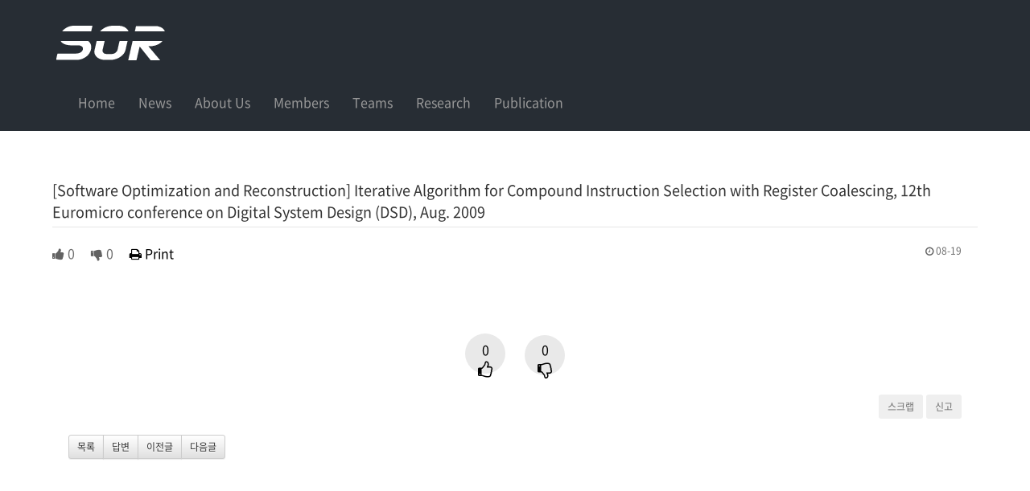

--- FILE ---
content_type: text/html; charset=UTF-8
request_url: http://sor.snu.ac.kr/post/296?findex=post_datetime+desc&category_id=&page=8
body_size: 47134
content:
<!DOCTYPE html>
<html lang="ko">
<head>
<meta charset="UTF-8">
<meta http-equiv="X-UA-Compatible" content="IE=edge">
<meta name="viewport" content="width=device-width, initial-scale=1.0">
<title>Iterative Algorithm for Compound Instruction Selection with Register Coalescing, 12th Euromicro conference on Digital System Design (DSD), Aug. 2009 &gt; International Papers - 서울대학교연구원</title>
<link rel="canonical" href="http://sor.snu.ac.kr/post/296" />

<link href='http://fonts.googleapis.com/css?family=Droid+Serif:400,400italic,700,700italic' rel='stylesheet' type='text/css'>
<!-- Favicons -->
<link rel="shortcut icon" href="images/favicon.ico">

<link rel="stylesheet" type="text/css" href="http://sor.snu.ac.kr/views/_layout/sorsnu/css/style.css" />
<link rel="stylesheet" type="text/css" href="http://sor.snu.ac.kr/assets/js/prettyphoto/css/prettyPhoto.css" />


<link rel="stylesheet" type="text/css" href="http://sor.snu.ac.kr/assets/css/bootstrap.min.css" />
<link rel="stylesheet" type="text/css" href="http://sor.snu.ac.kr/assets/css/bootstrap-theme.min.css" />
<link rel="stylesheet" type="text/css" href="http://sor.snu.ac.kr/assets/css/datepicker3.css" />
<link rel="stylesheet" type="text/css" href="http://sor.snu.ac.kr/assets/css/notosanskr.css" />
<link rel="stylesheet" type="text/css" href="//maxcdn.bootstrapcdn.com/font-awesome/4.5.0/css/font-awesome.min.css" />
<link rel="stylesheet" type="text/css" href="http://sor.snu.ac.kr/views/_layout/sorsnu/css/style.css" />
<link rel="stylesheet" type="text/css" href="//fonts.googleapis.com/earlyaccess/nanumgothic.css" />
<link rel="stylesheet" type="text/css" href="//ajax.googleapis.com/ajax/libs/jqueryui/1.11.4/themes/ui-lightness/jquery-ui.css" />

<link rel="stylesheet" type="text/css" href="http://sor.snu.ac.kr/views/board/sorsnu_cus/css/style.css" /><link rel="stylesheet" type="text/css" href="http://sor.snu.ac.kr/assets/js/syntaxhighlighter/styles/shCore.css" /><link rel="stylesheet" type="text/css" href="http://sor.snu.ac.kr/assets/js/syntaxhighlighter/styles/shThemeMidnight.css" /><link rel="stylesheet" type="text/css" href="http://sor.snu.ac.kr/views/board/sorsnu_cus/css/style.css" /><script type="text/javascript" src="//ajax.googleapis.com/ajax/libs/jquery/1.12.2/jquery.min.js"></script>
<script type="text/javascript" src="//ajax.googleapis.com/ajax/libs/jqueryui/1.11.4/jquery-ui.min.js"></script>
<script type="text/javascript" src="http://sor.snu.ac.kr/assets/js/bootstrap.min.js"></script>
<script type="text/javascript">
// 자바스크립트에서 사용하는 전역변수 선언
var cb_url = "http://sor.snu.ac.kr";
var cb_cookie_domain = "";
var cb_charset = "UTF-8";
var cb_time_ymd = "2026-01-18";
var cb_time_ymdhis = "2026-01-18 18:56:18";
var layout_skin_path = "_layout/sorsnu";
var view_skin_path = "board/sorsnu_cus";
var is_member = "";
var is_admin = "";
var cb_admin_url = "";
var cb_board = "Publication";
var cb_board_url = cb_url + "/board/Publication";
var cb_device_type = "desktop";
var cb_csrf_hash = "ecbe9adfb2344a9a1b153a1633a910b2";
var cookie_prefix = "";
</script>
<!--[if lt IE 9]>
<script type="text/javascript" src="http://sor.snu.ac.kr/assets/js/html5shiv.min.js"></script>
<script type="text/javascript" src="http://sor.snu.ac.kr/assets/js/respond.min.js"></script>
<![endif]-->
<script type="text/javascript" src="http://sor.snu.ac.kr/assets/js/common.js"></script>
<script type="text/javascript" src="http://sor.snu.ac.kr/assets/js/jquery.validate.min.js"></script>
<script type="text/javascript" src="http://sor.snu.ac.kr/assets/js/jquery.validate.extension.js"></script>
<script type="text/javascript" src="http://sor.snu.ac.kr/assets/js/jquery.easing.min.js"></script>
<script type="text/javascript" src="http://sor.snu.ac.kr/assets/js/jquery.flexslider-min.js"></script>
<script type="text/javascript" src="http://sor.snu.ac.kr/assets/js/jquery.form.min.js"></script>
<script type="text/javascript" src="http://sor.snu.ac.kr/assets/js/prettyphoto/js/jquery.prettyPhoto.js"></script>
<script type="text/javascript" src="http://sor.snu.ac.kr/assets/js/sideview.js"></script>
<script type="text/javascript" src="http://sor.snu.ac.kr/assets/js/js.cookie.js"></script>



<script type="text/javascript" src="http://sor.snu.ac.kr/plugin/zeroclipboard/ZeroClipboard.js"></script><script type="text/javascript" src="http://sor.snu.ac.kr/assets/js/syntaxhighlighter/scripts/shCore.js"></script><script type="text/javascript" src="http://sor.snu.ac.kr/assets/js/syntaxhighlighter/scripts/shBrushJScript.js"></script><script type="text/javascript" src="http://sor.snu.ac.kr/assets/js/syntaxhighlighter/scripts/shBrushPhp.js"></script><script type="text/javascript" src="http://sor.snu.ac.kr/assets/js/syntaxhighlighter/scripts/shBrushCss.js"></script><script type="text/javascript" src="http://sor.snu.ac.kr/assets/js/syntaxhighlighter/scripts/shBrushXml.js"></script><script type="text/javascript" src="http://sor.snu.ac.kr/assets/js/sns.js"></script></head>
<body>

<div id="main">
  <header id="header-bar">
    <div class="container">
      <div class="row">
        <div class="col-md-12">
          <div class="clearfix">
            <div id="logo"><a href="/"><img src="/assets/images/logo.png" alt=""/></a></div>
            <div class="header-contact">
              <!--<div class="header-phone">
                <span class="fa-stack">
                  <i class="fa fa-circle fa-stack-2x"></i>
                  <i class="fa fa-phone fa-stack-1x"></i>
                </span>
                 02 - 880 - 1742</div>
                <div class="header-email">
                <span class="fa-stack">
                  <i class="fa fa-circle fa-stack-2x"></i>
                  <i class="fa fa-envelope fa-stack-1x"></i>
                </span>

              grad at sor.snu.ac.kr</div>-->
              </div><!--.header-contact-->
          </div>
          <!--.clearfix-->
          <nav class="navbar navbar-custom" role="navigation">
            <div class="navbar-header">
              <button type="button" class="navbar-toggle" data-toggle="collapse" data-target="#collapse-navigation"> <span class="sr-only">Toggle navigation</span> <span class="icon-bar"></span> <span class="icon-bar"></span> <span class="icon-bar"></span> </button>
            </div>
            <div class="collapse navbar-collapse" id="collapse-navigation">
              <ul class="nav menu-nav">
               <li><a href="/"  title="Home">Home</a></li><li><a href="/board/news"  title="News">News</a></li><li>
                                <a href="/document/introduction"  title="About Us">About Us</a>
                                <ul class="sub-menu"><li><a href="/document/introduction"  title="Introduction">Introduction</a></li><li><a href="/board/memory"  title="Our Memory">Our Memory</a></li><li><a href="/document/newcomer"  title="For Newcomer">For Newcomer</a></li></ul></li><li>
                                <a href="/document/professors"  title="Members">Members</a>
                                <ul class="sub-menu"><li><a href="/document/professors"  title="Professors">Professors</a></li><li><a href="/board/Students"  title="Students">Students</a></li><li><a href="/board/Alumni"  title="Alumni">Alumni</a></li></ul></li><li>
                                <a href="http://sor.snu.ac.kr/document/dataprivacy"  title="Teams">Teams</a>
                                <ul class="sub-menu"><li><a href="http://sor.snu.ac.kr/document/dataprivacy"  title="Privacy Enhancing Computing">Privacy Enhancing Computing</a></li><li><a href="http://sor.snu.ac.kr/document/aisec"  title="AI Computing">AI Computing</a></li><li><a href="http://sor.snu.ac.kr/document/swsec"  title="System Security">System Security</a></li></ul></li><li><a href="/board/Research"  title="Research">Research</a></li><li>
                                <a href="/board/Publication"  title="Publication">Publication</a>
                                <ul class="sub-menu"><li><a href="/board/Publication"  title="International Papers">International Papers</a></li><li><a href="/board/i_patents"  title="International Patents">International Patents</a></li><li><a href="/board/d_papers"  title="Domestic Papers">Domestic Papers</a></li><li><a href="/board/d_patents"  title="Domestic Patents">Domestic Patents</a></li></ul></li>
               
              </ul>
            </div>
            <!-- /.navbar-collapse -->
          </nav>
        </div>
        <!--.col-md-12-->
      </div>
      <!--.row-->
    </div>
    <!--.container-->
  </header>
  <!-- header-bar-->
 
<!-- 본문 시작 -->
        
    <script type="text/javascript">
    SyntaxHighlighter.config.clipboardSwf = 'http://sor.snu.ac.kr/assets/js/syntaxhighlighter/scripts/clipboard.swf';
    var is_SyntaxHighlighter = true;
    SyntaxHighlighter.all();
    </script>
<div class="main">
<div class="container">
    <div class="row">


<div class="board">
        <h3>
        [Software Optimization and Reconstruction]         Iterative Algorithm for Compound Instruction Selection with Register Coalescing, 12th Euromicro conference on Digital System Design (DSD), Aug. 2009    </h3>
    <ul class="info">
        <!--20180711 주석 처리 부분-->
        <!-- <li><a href="javascript:;"
                    onClick="getSideView(this, 'sorsnu');"
                    title="[sorsnu]관리자" style="text-decoration:none;">관리자</a></li> -->
        <!-- <li><i class="fa fa-comments"></i> 0</li> -->
        <!-- <li><i class="fa fa-eye"></i> 2,077</li> -->
                    <li><i class="fa fa-thumbs-up"></i> <span class="post-like">0</span></li>
                
         <!--20180711 주석 처리 부분 끝-->
            <li><i class="fa fa-thumbs-down"></i> <span class="post-dislike">0</span></li>
                            <li><a href="javascript:;" id="btn-print" onClick="post_print('296', 'post-print');" title="이 글을 프린트하기"><i class="fa fa-print"></i> <span class="post-print">Print</span></a></li>
        
        <!-- 201800711 주석 처리 부분-->

        <!-- <li class="copy_post_url" data-clipboard-text="http://sor.snu.ac.kr/post/296"><span><i class="fa fa-link"></i> 글주소</span></li> -->

        <!-- 201800711 주석 처리 부분 끝-->
                <li class="pull-right time"><i class="fa fa-clock-o"></i> 08-19</li>
                    </ul>
        <script type="text/javascript">
    //<![CDATA[
    function file_download(link) {
                document.location.href = link;
    }
    //]]>
    </script>
        <div class="contents-view">
        <div class="contents-view-img">
                    </div>

        <!-- 본문 내용 시작 -->
        <div id="post-content">
		<p>&#160;<br /></p>		<div align="center">

		


				
		
		
		
		
		
		
		</div>
        <!-- 본문 내용 끝 -->

    </div>

            <div class="recommand">
                            <a class="good" href="javascript:;" id="btn-post-like" onClick="post_like('296', '1', 'post-like');" title="추천하기"><span class="post-like">0</span><br /><i class="fa fa-thumbs-o-up fa-lg"></i></a>
                                        <a class="bad" href="javascript:;" id="btn-post-dislike" onClick="post_like('296', '2', 'post-dislike');" title="비추하기"><span class="post-dislike">0</span><br /><i class="fa fa-thumbs-o-down fa-lg"></i></a>
                    </div>
    
    
    <div class="pull-right mb20">
                    <button type="button" class="btn btn-black btn-sm" id="btn-scrap" onClick="post_scrap('296', 'post-scrap');">스크랩 <span class="post-scrap"></span></button>
                            <button type="button" class="btn btn-black btn-sm" id="btn-blame" onClick="post_blame('296', 'post-blame');">신고 <span class="post-blame"></span></button>
        
            </div>

    
        <!-- 20180711 주석처리 부분 시작-->
        <!-- <div class="sns_button">
            <a href="javascript:;" onClick="sendSns('facebook', 'http://sor.snu.ac.kr/post/296', 'Iterative Algorithm for Compound Instruction Selection with Register Coalescing, 12th Euromicro conference on Digital System Design (DSD), Aug. 2009');" title="이 글을 페이스북으로 퍼가기"><img src="http://sor.snu.ac.kr/views/board/sorsnu_cus/images/social_facebook.png" width="22" height="22" alt="이 글을 페이스북으로 퍼가기" title="이 글을 페이스북으로 퍼가기" /></a>
            <a href="javascript:;" onClick="sendSns('twitter', 'http://sor.snu.ac.kr/post/296', 'Iterative Algorithm for Compound Instruction Selection with Register Coalescing, 12th Euromicro conference on Digital System Design (DSD), Aug. 2009');" title="이 글을 트위터로 퍼가기"><img src="http://sor.snu.ac.kr/views/board/sorsnu_cus/images/social_twitter.png" width="22" height="22" alt="이 글을 트위터로 퍼가기" title="이 글을 트위터로 퍼가기" /></a>
                        <a href="javascript:;" onClick="sendSns('kakaostory', 'http://sor.snu.ac.kr/post/296', 'Iterative Algorithm for Compound Instruction Selection with Register Coalescing, 12th Euromicro conference on Digital System Design (DSD), Aug. 2009');" title="이 글을 카카오스토리로 퍼가기"><img src="http://sor.snu.ac.kr/views/board/sorsnu_cus/images/social_kakaostory.png" width="22" height="22" alt="이 글을 카카오스토리로 퍼가기" title="이 글을 카카오스토리로 퍼가기" /></a>
            <a href="javascript:;" onClick="sendSns('band', 'http://sor.snu.ac.kr/post/296', 'Iterative Algorithm for Compound Instruction Selection with Register Coalescing, 12th Euromicro conference on Digital System Design (DSD), Aug. 2009');" title="이 글을 밴드로 퍼가기"><img src="http://sor.snu.ac.kr/views/board/sorsnu_cus/images/social_band.png" width="22" height="22" alt="이 글을 밴드로 퍼가기" title="이 글을 밴드로 퍼가기" /></a>
        </div> -->

        <!-- 20180711 주석처리 부분 끝-->
    
    <div class="clearfix"></div>
        
    <!-- 20180711 주석 처리 부분 시작-->

    <!--         <div id="viewcomment"></div>
        <div id="comment_write_box">
        <div class="well comment_write_box_inner">
            <div class="alert alert-auto-close alert-dismissible alert-comment-message" style="display:none;"><button type="button" class="close alertclose">×</button><span class="alert-comment-message-content"></span></div>
            <form action="http://sor.snu.ac.kr/post/296" name="fcomment" id="fcomment" method="post" accept-charset="utf-8">
<input type="hidden" name="csrf_test_name" value="ecbe9adfb2344a9a1b153a1633a910b2" />                           
                <input type="hidden" name="mode" id="mode" value="c" />
                <input type="hidden" name="post_id" value="296" />
                <input type="hidden" name="cmt_id" value="" id="cmt_id" />
                <input type="hidden" name="cmt_page" value="" id="cmt_page" />
                                    <div class="form-group col-md-6">
                        <label for="cmt_nickname">이름</label>
                        <input type="text" class="form-control" id="cmt_nickname" name="cmt_nickname" value="" />
                    </div>
                    <div class="form-group col-md-6">
                        <label for="cmt_password">비밀번호</label>
                        <input type="password" class="form-control" id="cmt_password" name="cmt_password" />
                    </div>
                                <textarea class="form-control" name="cmt_content" id="cmt_content" rows="5" accesskey="c" ></textarea>
                                <div class="comment_write_button_area">
                    <div class="form-group pull-left">
                        <button type="button" class="btn btn-danger btn-sm" id="cmt_btn_submit" onClick="add_comment(this.form, '296'); ">댓글등록</button>
                    </div>

                    <div class="btn-group pull-right" role="group" aria-label="...">
                                                                                                <button type="button" class="btn btn-default btn-sm" title="새글등록" onClick="comment_box('', 'c');"><i class="fa fa-pencil fa-lg"></i></button>
                        <button type="button" class="btn btn-default btn-sm" title="창을크게" onClick="resize_textarea('cmt_content', 'down');"><i class="fa fa-plus fa-lg"></i></button>
                        <button type="button" class="btn btn-default btn-sm" title="창을작게" onClick="resize_textarea('cmt_content', 'up');"><i class="fa fa-minus fa-lg"></i></button>
                    </div>
                </div>
                                    <div class="form-inline passcord">
                                                    <div class="form-group"><img src="http://sor.snu.ac.kr/assets/images/preload.png" width="160" height="40" id="captcha" alt="captcha" title="captcha" /></div>
                            <div class="form-group">
                                <input type="text" class="form-control col-md-4" id="captcha_key" name="captcha_key" />
                            </div>
                            <div class="form-group">자동등록방지 숫자입력</div>
                                            </div>
                            </form>        </div>
    </div>
<script type="text/javascript">
// 글자수 제한
var char_min = parseInt(0); // 최소
var char_max = parseInt(0); // 최대

</script>
<script type="text/javascript" src="http://sor.snu.ac.kr/assets/js/comment.js"></script>

<script type="text/javascript">
$(document).ready(function($) {
    view_comment('viewcomment', '296', '', '');
});
</script>

<script type="text/javascript" src="http://sor.snu.ac.kr/assets/js/captcha.js"></script>
<script type="text/javascript">
//<![CDATA[
$(function() {
    $('#fcomment').validate({
        rules: {
            cmt_nickname: {required :true, minlength:2, maxlength:20},
            cmt_password: {required :true, minlength:4},
            captcha_key : {required: true, captchaKey:true},
            cmt_content: {required :true},
            mode : {required : true}
        },
        messages: {
            recaptcha: '',
            captcha_key: '자동등록방지용 코드가 올바르지 않습니다.'
        }
    });
});
//]]>
</script>
 -->

    <!-- 20180711 주석 처리 부분 끝-->

    <div class="border_button mt20 mb20">
        <div class="btn-group pull-left" role="group" aria-label="...">
                                        <a href="http://sor.snu.ac.kr/board/Publication?findex=post_datetime+desc&category_id=&page=8" class="btn btn-default btn-sm">목록</a>
                                        <a href="http://sor.snu.ac.kr/reply/296" class="btn btn-default btn-sm">답변</a>
                                        <a href="http://sor.snu.ac.kr/post/297?findex=post_datetime+desc&category_id=&page=8" class="btn btn-default btn-sm">이전글</a>
                                        <a href="http://sor.snu.ac.kr/post/295?findex=post_datetime+desc&category_id=&page=8" class="btn btn-default btn-sm">다음글</a>
                        </div>
            </div>
</div>

<script type="text/javascript">
//<![CDATA[
$(document).ready(function() {
    $("#post-content a[href^='http']").attr('target', '_blank');
});
//]]>
</script>

<script type="text/javascript">
//<![CDATA[
var client = new ZeroClipboard($('.copy_post_url'));
client.on('ready', function( readyEvent ) {
    client.on('aftercopy', function( event ) {
        alert('게시글 주소가 복사되었습니다. \'Ctrl+V\'를 눌러 붙여넣기 해주세요.');
    });
});
//]]>
</script>
</div>
</div>
</div><div class="main">
<div class="container">
    <div class="row">




<div class="board">
    <h3>International Papers</h3>
    <div class="row mb20">
        <div class="col-xs-6 form-inline">
                        <!--<select class="form-control px150" onchange="location.href='http://sor.snu.ac.kr/board/Publication?category_id=&amp;findex=' + this.value;">
                <option value="">정렬하기</option>
                <option value="post_datetime desc" selected="selected">날짜순</option>
                <option value="post_hit desc" >조회수</option>
                <option value="post_comment_count desc" >댓글수</option>
                                    <option value="post_like desc" >추천순</option>
                            </select>-->
                    </div>
        <div class="col-md-6">
            <div class=" searchbox">
                <form class="navbar-form navbar-right pull-right" action="http://sor.snu.ac.kr/board/Publication" onSubmit="return postSearch(this);">
                    <input type="hidden" name="findex" value="post_datetime desc" />
                    <input type="hidden" name="category_id" value="" />
                    <div class="form-group">
                        <select class="form-control pull-left px100" name="sfield">
                            <option value="post_both" >제목+내용</option>
                            <option value="post_title" >제목</option>
                            <option value="post_content" >내용</option>
                            <option value="post_nickname" >회원명</option>
                            <option value="post_userid" >회원아이디</option>
                        </select>
                        <input type="text" class="form-control px150" placeholder="Search" name="skeyword" value="" />
                        <button class="btn btn-primary btn-sm" type="submit"><i class="fa fa-search"></i></button>
                    </div>
                </form>
            </div>
            <div class="searchbuttonbox">
                <button class="btn btn-primary btn-sm pull-right" type="button" onClick="toggleSearchbox();"><i class="fa fa-search"></i></button>
            </div>
                    </div>
        <script type="text/javascript">
        //<![CDATA[
        function postSearch(f) {
            var skeyword = f.skeyword.value.replace(/(^\s*)|(\s*$)/g,'');
            if (skeyword.length < 2) {
                alert('2글자 이상으로 검색해 주세요');
                f.skeyword.focus();
                return false;
            }
            return true;
        }
        function toggleSearchbox() {
            $('.searchbox').show();
            $('.searchbuttonbox').hide();
        }
                $('.btn-point-info').popover({
            template: '<div class="popover" role="tooltip"><div class="arrow"></div><div class="popover-title"></div><div class="popover-content"></div></div>',
            html : true
        });
        //]]>
        </script>
    </div>

            <ul class="nav nav-tabs clearfix">
            <li role="presentation" class="active" ><a href="http://sor.snu.ac.kr/board/Publication?findex=post_datetime desc&category_id=">전체</a></li>
                            <li role="presentation" ><a href="http://sor.snu.ac.kr/board/Publication?findex=post_datetime desc&category_id=8">Application Specific Architectures</a></li>
                            <li role="presentation" ><a href="http://sor.snu.ac.kr/board/Publication?findex=post_datetime desc&category_id=13">Privacy Enhancing Computing</a></li>
                            <li role="presentation" ><a href="http://sor.snu.ac.kr/board/Publication?findex=post_datetime desc&category_id=9">Software Optimization and Reconstruction</a></li>
                            <li role="presentation" ><a href="http://sor.snu.ac.kr/board/Publication?findex=post_datetime desc&category_id=7">Mobile Cloud Computing</a></li>
                            <li role="presentation" ><a href="http://sor.snu.ac.kr/board/Publication?findex=post_datetime desc&category_id=10">HW Security</a></li>
                            <li role="presentation" ><a href="http://sor.snu.ac.kr/board/Publication?findex=post_datetime desc&category_id=11">SW Security</a></li>
                            <li role="presentation" ><a href="http://sor.snu.ac.kr/board/Publication?findex=post_datetime desc&category_id=12">AI Security</a></li>
                    </ul>
    
    <form action="http://sor.snu.ac.kr/post/296" name="fboardlist" id="fboardlist" method="post" accept-charset="utf-8">
<input type="hidden" name="csrf_test_name" value="ecbe9adfb2344a9a1b153a1633a910b2" />                                       
        <table class="table table-hover">
            
            <tbody>
                            <tr>
                    <td>
                        <a href="http://sor.snu.ac.kr/board/Publication?category_id=8"><span class="label label-default" style="margin-bottom:0;">Application Specific Architectures</span></a>                                                <a href="http://sor.snu.ac.kr/post/321?findex=post_datetime+desc&category_id=&page=8" style="
                                                    " title="Dynamic Code Duplication with Vulnerability Awareness for Soft Error Detection on VLIW Architectures, ACM Transactions on Architecture and Code Optimization (TACO), Jan 2013">Dynamic Code Duplication with Vulnerability Awareness for Soft Error Detection on VLIW Architectures, ACM Transactions on Architecture and Code Optimization (TACO), Jan 2013</a>
                                                                                                                    
                </tr>
                            <tr>
                    <td>
                        <a href="http://sor.snu.ac.kr/board/Publication?category_id=9"><span class="label label-default" style="margin-bottom:0;">Software Optimization and Reconstruction</span></a>                                                <a href="http://sor.snu.ac.kr/post/320?findex=post_datetime+desc&category_id=&page=8" style="
                                                    " title="Improving Data Transfer Throughput in Embedded Memory Subsystems , The 3rd International Workshop on Ubiquitous Computing &amp; Applications (IWUCA 2012), also recommended as one of the best papers, Dec 2012">Improving Data Transfer Throughput in Embedded Memory Subsystems , The 3rd International Workshop on Ubiquitous Computing &amp; Applications (IWUCA 2012), also recommended as one of the best papers, Dec 2012</a>
                                                                                                                    
                </tr>
                            <tr>
                    <td>
                        <a href="http://sor.snu.ac.kr/board/Publication?category_id=8"><span class="label label-default" style="margin-bottom:0;">Application Specific Architectures</span></a>                                                <a href="http://sor.snu.ac.kr/post/319?findex=post_datetime+desc&category_id=&page=8" style="
                                                    " title="An Operation Scheduling Technique for Coarse Grained Reconfigurable Architectures, Ubiquitous Information Technologies and Applications, Nov 2012">An Operation Scheduling Technique for Coarse Grained Reconfigurable Architectures, Ubiquitous Information Technologies and Applications, Nov 2012</a>
                                                                                                                    
                </tr>
                            <tr>
                    <td>
                        <a href="http://sor.snu.ac.kr/board/Publication?category_id=10"><span class="label label-default" style="margin-bottom:0;">HW Security</span></a>                                                <a href="http://sor.snu.ac.kr/post/318?findex=post_datetime+desc&category_id=&page=8" style="
                                                    " title="Vigilare : Toward Snoop-based Kernel Integrity Monitor, 19th ACM conference on computer and communications security, Oct 2012 (Acceptance rate: 18.9%)">Vigilare : Toward Snoop-based Kernel Integrity Monitor, 19th ACM conference on computer and communications security, Oct 2012 (Acceptance rate: 18.9%)</a>
                                                                                                                    
                </tr>
                            <tr>
                    <td>
                        <a href="http://sor.snu.ac.kr/board/Publication?category_id=9"><span class="label label-default" style="margin-bottom:0;">Software Optimization and Reconstruction</span></a>                                                <a href="http://sor.snu.ac.kr/post/317?findex=post_datetime+desc&category_id=&page=8" style="
                                                    " title="An Efficient Management Technique for Fast SRAM Subsystems , International Conference on Convergence and Hybrid Information Technology (ICHIT 2012), Aug 2012">An Efficient Management Technique for Fast SRAM Subsystems , International Conference on Convergence and Hybrid Information Technology (ICHIT 2012), Aug 2012</a>
                                                                                                                    
                </tr>
                            <tr>
                    <td>
                        <a href="http://sor.snu.ac.kr/board/Publication?category_id=8"><span class="label label-default" style="margin-bottom:0;">Application Specific Architectures</span></a>                                                <a href="http://sor.snu.ac.kr/post/316?findex=post_datetime+desc&category_id=&page=8" style="
                                                    " title="Compiler and microarchitectural approaches for register file thermal management, IEEE international Symposium on Circuits and Systems(ISCAS), May 2012">Compiler and microarchitectural approaches for register file thermal management, IEEE international Symposium on Circuits and Systems(ISCAS), May 2012</a>
                                                                                                                    
                </tr>
                            <tr>
                    <td>
                        <a href="http://sor.snu.ac.kr/board/Publication?category_id=8"><span class="label label-default" style="margin-bottom:0;">Application Specific Architectures</span></a>                                                <a href="http://sor.snu.ac.kr/post/315?findex=post_datetime+desc&category_id=&page=8" style="
                                                    " title="Dynamic Operands Insertion for VLIW Architecture witha Reduced Bit-width Instruction Set, IEEE International Parallel &amp; Distributed Processing Symposium, May 2012 (Acceptance rate: 20.7%)">Dynamic Operands Insertion for VLIW Architecture witha Reduced Bit-width Instruction Set, IEEE International Parallel &amp; Distributed Processing Symposium, May 2012 (Acceptance rate: 20.7%)</a>
                                                                                                                    
                </tr>
                            <tr>
                    <td>
                        <a href="http://sor.snu.ac.kr/board/Publication?category_id=8"><span class="label label-default" style="margin-bottom:0;">Application Specific Architectures</span></a>                                                <a href="http://sor.snu.ac.kr/post/314?findex=post_datetime+desc&category_id=&page=8" style="
                                                    " title="Exploiting both pipelining and data parallelism with SIMD reconfigurable architecture, Applied Reconfigurable Computing Symposium, Mar 2012">Exploiting both pipelining and data parallelism with SIMD reconfigurable architecture, Applied Reconfigurable Computing Symposium, Mar 2012</a>
                                                                                                                    
                </tr>
                            <tr>
                    <td>
                        <a href="http://sor.snu.ac.kr/board/Publication?category_id=8"><span class="label label-default" style="margin-bottom:0;">Application Specific Architectures</span></a>                                                <a href="http://sor.snu.ac.kr/post/313?findex=post_datetime+desc&category_id=&page=8" style="
                                                    " title="Compiler-Assisted soft error correction by duplicating instructions for VLIW architecture, SASIMI, Mar 2012">Compiler-Assisted soft error correction by duplicating instructions for VLIW architecture, SASIMI, Mar 2012</a>
                                                                                                                    
                </tr>
                            <tr>
                    <td>
                        <a href="http://sor.snu.ac.kr/board/Publication?category_id=8"><span class="label label-default" style="margin-bottom:0;">Application Specific Architectures</span></a>                                                <a href="http://sor.snu.ac.kr/post/312?findex=post_datetime+desc&category_id=&page=8" style="
                                                    " title="Computer vision acceleration using coarse grained reconfigurable architecture, ASP-DAC, Jan 2012">Computer vision acceleration using coarse grained reconfigurable architecture, ASP-DAC, Jan 2012</a>
                                                                                                                    
                </tr>
                            <tr>
                    <td>
                        <a href="http://sor.snu.ac.kr/board/Publication?category_id=8"><span class="label label-default" style="margin-bottom:0;">Application Specific Architectures</span></a>                                                <a href="http://sor.snu.ac.kr/post/311?findex=post_datetime+desc&category_id=&page=8" style="
                                                    " title="Improving performance of nested loops on reconfigurable array processors, ACM Transactions on Architecture and Code Optimization(TACO), Jan 2012 (Acceptance rate: 26%)">Improving performance of nested loops on reconfigurable array processors, ACM Transactions on Architecture and Code Optimization(TACO), Jan 2012 (Acceptance rate: 26%)</a>
                                                                                                                    
                </tr>
                            <tr>
                    <td>
                        <a href="http://sor.snu.ac.kr/board/Publication?category_id=8"><span class="label label-default" style="margin-bottom:0;">Application Specific Architectures</span></a>                                                <a href="http://sor.snu.ac.kr/post/310?findex=post_datetime+desc&category_id=&page=8" style="
                                                    " title="High throughput data mapping for coarse-grained reconfigurable architectures, IEEE Transactions on Computer Aided Design of Integrated Circuits and Systems, Nov 2011">High throughput data mapping for coarse-grained reconfigurable architectures, IEEE Transactions on Computer Aided Design of Integrated Circuits and Systems, Nov 2011</a>
                                                                                                                    
                </tr>
                            <tr>
                    <td>
                        <a href="http://sor.snu.ac.kr/board/Publication?category_id=8"><span class="label label-default" style="margin-bottom:0;">Application Specific Architectures</span></a>                                                <a href="http://sor.snu.ac.kr/post/309?findex=post_datetime+desc&category_id=&page=8" style="
                                                    " title="Memory Access Optimization in Compilation for Coarse Grained Reconfigurable Architectures, ACM Transactions on Design Automation of Electronic Systems (TODAES), Oct 2011 (Acceptance rate: 25%)">Memory Access Optimization in Compilation for Coarse Grained Reconfigurable Architectures, ACM Transactions on Design Automation of Electronic Systems (TODAES), Oct 2011 (Acceptance rate: 25%)</a>
                                                                                                                    
                </tr>
                            <tr>
                    <td>
                        <a href="http://sor.snu.ac.kr/board/Publication?category_id=11"><span class="label label-default" style="margin-bottom:0;">SW Security</span></a>                                                <a href="http://sor.snu.ac.kr/post/376?findex=post_datetime+desc&category_id=&page=8" style="
                                                    " title="Protecting Location Privacy Using Location Semantics, ACM SIGKDD Conference on Knowledge Discovery and Data Mining (KDD), August 2011">Protecting Location Privacy Using Location Semantics, ACM SIGKDD Conference on Knowledge Discovery and Data Mining (KDD), August 2011</a>
                                                                                                                    
                </tr>
                            <tr>
                    <td>
                        <a href="http://sor.snu.ac.kr/board/Publication?category_id=8"><span class="label label-default" style="margin-bottom:0;">Application Specific Architectures</span></a>                                                <a href="http://sor.snu.ac.kr/post/308?findex=post_datetime+desc&category_id=&page=8" style="
                                                    " title="I2CRF : Incremental Interconnect Customization for Embedded Reconfigurable Fabrics, Design Automation and Test in Europe (DATE), Mar 2011">I2CRF : Incremental Interconnect Customization for Embedded Reconfigurable Fabrics, Design Automation and Test in Europe (DATE), Mar 2011</a>
                                                                                                                    
                </tr>
                            <tr>
                    <td>
                        <a href="http://sor.snu.ac.kr/board/Publication?category_id=9"><span class="label label-default" style="margin-bottom:0;">Software Optimization and Reconstruction</span></a>                                                <a href="http://sor.snu.ac.kr/post/307?findex=post_datetime+desc&category_id=&page=8" style="
                                                    " title="Fast graph-based instruction selection for multi-output instructions, Software-Practice &amp; Experience, Dec 2010">Fast graph-based instruction selection for multi-output instructions, Software-Practice &amp; Experience, Dec 2010</a>
                                                                                                                    
                </tr>
                            <tr>
                    <td>
                        <a href="http://sor.snu.ac.kr/board/Publication?category_id=9"><span class="label label-default" style="margin-bottom:0;">Software Optimization and Reconstruction</span></a>                                                <a href="http://sor.snu.ac.kr/post/306?findex=post_datetime+desc&category_id=&page=8" style="
                                                    " title="Compiler triggered C level error check, The Eighth Asian Symposium on Programming Languages and Systems(APLAS), Nov 2010">Compiler triggered C level error check, The Eighth Asian Symposium on Programming Languages and Systems(APLAS), Nov 2010</a>
                                                                                                                    
                </tr>
                            <tr>
                    <td>
                        <a href="http://sor.snu.ac.kr/board/Publication?category_id=8"><span class="label label-default" style="margin-bottom:0;">Application Specific Architectures</span></a>                                                <a href="http://sor.snu.ac.kr/post/305?findex=post_datetime+desc&category_id=&page=8" style="
                                                    " title="VLIW processor for H.264 : Integer transform and Quantization, International SoC Design Conference (ISOCC), Nov 2010">VLIW processor for H.264 : Integer transform and Quantization, International SoC Design Conference (ISOCC), Nov 2010</a>
                                                                                                                    
                </tr>
                            <tr>
                    <td>
                        <a href="http://sor.snu.ac.kr/board/Publication?category_id=8"><span class="label label-default" style="margin-bottom:0;">Application Specific Architectures</span></a>                                                <a href="http://sor.snu.ac.kr/post/304?findex=post_datetime+desc&category_id=&page=8" style="
                                                    " title="An Asip Approach for Motion Estimation Reusing Resources for H.264 Intra Prediction, International SoC Design Conference (ISOCC), Nov 2010">An Asip Approach for Motion Estimation Reusing Resources for H.264 Intra Prediction, International SoC Design Conference (ISOCC), Nov 2010</a>
                                                                                                                    
                </tr>
                            <tr>
                    <td>
                        <a href="http://sor.snu.ac.kr/board/Publication?category_id=8"><span class="label label-default" style="margin-bottom:0;">Application Specific Architectures</span></a>                                                <a href="http://sor.snu.ac.kr/post/303?findex=post_datetime+desc&category_id=&page=8" style="
                                                    " title="Implementing Dynamic Implied Addressing Mode for Multi-Output Instructions, International Conference on Compiler, Architecture and Synthesis for Embedded Systems (CASES), Oct 2010">Implementing Dynamic Implied Addressing Mode for Multi-Output Instructions, International Conference on Compiler, Architecture and Synthesis for Embedded Systems (CASES), Oct 2010</a>
                                                                                                                    
                </tr>
                        </tbody>
        </table>
    </form>
    <div class="border_button">
        <div class="pull-left mr10">
            <a href="http://sor.snu.ac.kr/board/Publication?findex=post_datetime+desc&category_id=&page=8" class="btn btn-default btn-sm">목록</a>
                    </div>
                    </div>
    <nav><ul class="pagination"><li><a href="http://sor.snu.ac.kr/board/Publication?findex=post_datetime+desc&category_id=" data-ci-pagination-page="1" rel="start">&lsaquo; 처음</a></li><li><a href="http://sor.snu.ac.kr/board/Publication?findex=post_datetime+desc&category_id=&amp;page=7" data-ci-pagination-page="7" rel="prev">&lt;</a></li><li><a href="http://sor.snu.ac.kr/board/Publication?findex=post_datetime+desc&category_id=&amp;page=3" data-ci-pagination-page="3">3</a></li><li><a href="http://sor.snu.ac.kr/board/Publication?findex=post_datetime+desc&category_id=&amp;page=4" data-ci-pagination-page="4">4</a></li><li><a href="http://sor.snu.ac.kr/board/Publication?findex=post_datetime+desc&category_id=&amp;page=5" data-ci-pagination-page="5">5</a></li><li><a href="http://sor.snu.ac.kr/board/Publication?findex=post_datetime+desc&category_id=&amp;page=6" data-ci-pagination-page="6">6</a></li><li><a href="http://sor.snu.ac.kr/board/Publication?findex=post_datetime+desc&category_id=&amp;page=7" data-ci-pagination-page="7">7</a></li><li class="active"><a>8</a></li><li><a href="http://sor.snu.ac.kr/board/Publication?findex=post_datetime+desc&category_id=&amp;page=9" data-ci-pagination-page="9">9</a></li><li><a href="http://sor.snu.ac.kr/board/Publication?findex=post_datetime+desc&category_id=&amp;page=10" data-ci-pagination-page="10">10</a></li><li><a href="http://sor.snu.ac.kr/board/Publication?findex=post_datetime+desc&category_id=&amp;page=11" data-ci-pagination-page="11">11</a></li><li><a href="http://sor.snu.ac.kr/board/Publication?findex=post_datetime+desc&category_id=&amp;page=12" data-ci-pagination-page="12">12</a></li><li><a href="http://sor.snu.ac.kr/board/Publication?findex=post_datetime+desc&category_id=&amp;page=9" data-ci-pagination-page="9" rel="next">&gt;</a></li></ul></nav>
</div>


<form id="frmRegist" action="/registration" method="post">
    <input type="hidden" name="csrf_test_name" value="ecbe9adfb2344a9a1b153a1633a910b2">
    <input type="hidden" name="no" />
</form>
</div>
</div>
</div>
    <!-- 본문 끝 -->


<!--.main-->
<footer>
  <div id="footer-content">
    <div class="container">
      <!--.row-->
      <img src="/assets/images/footer_logo.png">
      <p class="foo-copyright alignc">&copy; Copyright ⓒ 2011~2018 by SOR Lab. All Rights Reserved.<br/>SOR Lab., Department of Electrical and Computer Engineering,<br/>Seoul National University, 1 Gwanak-ro, Gwanak-gu, Seoul 08826, Korea</p>
    </div>
    <!--.container-->
  </div>
  <!-- footer-content-->
</footer>
<div class="modal fade" id="myModal" tabindex="-1" role="dialog" aria-hidden="true">
<div class="modal-dialog">
   <div class="modal-content">
   
    </div><!-- /.modal-content -->
  </div><!-- /.modal-dialog -->

</div><!-- /.modal -->

<div class="scrollup">
<a class="scrolltop" href="#">
<i class="fa fa-chevron-up"></i>
</a>
</div>

<script type="text/javascript" src="http://sor.snu.ac.kr/assets/js/jquery.hoverIntent.js"></script>
<script type="text/javascript" src="http://sor.snu.ac.kr/assets/js/jquery.ba-outside-events.min.js"></script>
<script type="text/javascript" src="http://sor.snu.ac.kr/assets/js/iscroll.min.js"></script>
<script type="text/javascript" src="http://sor.snu.ac.kr/assets/js/mobile.sidemenu.js"></script>

<script type="text/javascript" src="http://sor.snu.ac.kr/assets/js/bootstrap-datepicker.js"></script>
<script type="text/javascript" src="http://sor.snu.ac.kr/assets/js/bootstrap-datepicker.kr.js"></script>

<script type="text/javascript" src="http://sor.snu.ac.kr/assets/js/evaluationform.js"></script> 
<script type="text/javascript" src="http://sor.snu.ac.kr/assets/js/init.js"></script>


<script type="text/javascript">
$(document).on('click', '.viewpcversion', function(){
    Cookies.set('device_view_type', 'desktop', { expires: 1 });
});
$(document).on('click', '.viewmobileversion', function(){
    Cookies.set('device_view_type', 'mobile', { expires: 1 });
});
</script>
<!--
Layout Directory : _layout/sorsnu,
Layout URL : http://sor.snu.ac.kr/views/_layout/sorsnu,
Skin Directory : board/sorsnu_cus,
Skin URL : http://sor.snu.ac.kr/views/board/sorsnu_cus,
-->
</body>
</html>


--- FILE ---
content_type: text/css
request_url: http://sor.snu.ac.kr/views/_layout/sorsnu/css/style.css
body_size: 27473
content:
/*
 * Lawyers - HTML5 Template
 *
 * Author: www.matchthemes.com
 *
 * Version: 1.7.2
 *
 */


/*************************************
 
 	1. MAIN STYLE
	
	2. HEADER
	
	3. PAGES
	
		3.1 HOME
		
		3.2 ABOUT
	
		3.3 LAWYERS
		
		3.4 CASE RESULTS
					
		3.5 BLOG
		
		3.6 CONTACT
	
	4. FOOTER
 
 
 ************************************/



/*************************************

1. MAIN STYLE

 ************************************/

/* RESET STYLES */
*, html, body, div, dl, dt, dd, ul, ol, li, h1, h2, h3, h4, h5, h6, pre, form, label, fieldset, input, p, blockquote, th, td { margin:0; padding:0 }
table { border-collapse:collapse; border-spacing:0 }
fieldset, img { border:0 }
address, caption, cite, code, dfn, em, strong, th, var { font-style:normal; font-weight:normal }
ol, ul, li { list-style:none;}
caption, th { text-align:left }
h1, h2, h3, h4, h5, h6 {font-weight:normal;}
q:before, q:after { content:'';}
strong { font-weight: bold; }
em { font-style: italic; }
.italic { font-style: italic;}
.aligncenter { display:block; margin:0 auto; }
.alignleft { float:left; margin:20px;}
.alignright { float:right;margin:20px; }
.no-margin{margin:0px !important;}
.no-bottom{margin-bottom:0px;}
.no-padding{padding:0px;}
.margin-t{margin-top:30px;}
.margin40{margin-bottom:40px;}
.margin72{margin-top:72px;}
.margin-b32{margin-bottom:32px;}
.margin-t32{margin-top:32px;}
.column-clear{clear:both;}
div { position:relative } 
a:active,a:focus{outline: none;
text-decoration:none;}
footer{clear:both;}

body{ font-size:16px;
font-family: "Noto Sans KR", "Droid Serif", "Times New Roman", serif;
line-height:1.5;
-webkit-font-smoothing: antialiased;
-webkit-text-size-adjust: 100%;
color:#707070;
background:#ffffff;
}


*{ 
	-webkit-box-sizing: border-box; /* Safari/Chrome, other WebKit */
	-moz-box-sizing: border-box;    /* Firefox, other Gecko */
	box-sizing: border-box;         /* Opera/IE 8+ */
}

/*20180713 주석 처리 부분
a{color:#ff6666;text-decoration:none;}
a:hover{text-decoration:underline;
color:#ff6666;
}*/

/*20180713 변경 css 부분*/

a{color:#000;text-decoration:none;}
a:hover{text-decoration:underline;
color:#000;
}

/*20180713 변경 css 부분 끝*/
	h1 {font-size:72px;}
	h2 {font-size:54px;}
	h3 {font-size:48px;}
	h4 {font-size:32px;}
	h5 {font-size:24px;}
	
	h1,h2,h3,h4,h5{font-family: "Noto Sans KR", "Droid Serif", "Times New Roman", serif;
	line-height:1.2;}
	p {font-size:16px;
		line-height:1.5;
		margin: 0 0 24px 0;}

div p:last-child{margin-bottom:0;}	

.list-items{margin-bottom:24px;}
.list-items li{margin-bottom:5px;}
.list-items li:last-child, .widget_categories ul li:last-child, .widget_archive ul li:last-child, .widget_recent_entries ul li:last-child{margin-bottom:0px;}
.list-items li:before{font-family: FontAwesome;
	content: "\f14a";
    display: inline-block;
    padding-right: 5px;}
.widget_categories ul li, .widget_archive ul li, .widget_recent_entries ul li{margin-bottom:8px;}

.dropcap{ display: block;
    float: left;
    font-size: 48px;
    line-height: 1;
    padding: 0 10px 0 0;
    text-align: center;
 }


.alignc{text-align:center;}
.none{display:none;}

#main{z-index: 10;
background:#ffffff;
}

.menu-nav li a, .flexslider-home .flex-direction-nav a, .practice-item, .practice-item .practice-icon, .circle-icon, .circle-icon i, .view-more a, .blog-button a, .lawyer-social li a, #submit-evaluation, .footer-social li a, #submit-contact, .blog-title a, .page-numbers, .widget_categories ul li a, .widget_archive ul li a, .widget_recent_entries ul li a, .widget_tag_cloud a, .faq-title a, .articles-title a, .scrollup i{

-webkit-backface-visibility: hidden;
-webkit-transition: all 0.3s ease-in-out 0s;
   -moz-transition: all 0.3s ease-in-out 0s;
   -o-transition: all 0.3s ease-in-out 0s;
   -ms-transition: all 0.3s ease-in-out 0s;
   transition: all 0.3s ease-in-out 0s;
   
}

/* PAGES GENERAL */

.page-head{display: table;
    height: 300px;
    margin-bottom: 81px;
    text-align: center;
    width: 100%;
	background-color:#0b215e;
	color: #FFFFFF;
	
	background-repeat: no-repeat;
  background-position: center center !important;
  background-attachment: scroll;
  -webkit-background-size: cover;
  -moz-background-size: cover;
  -o-background-size: cover;
  background-size: cover;
	
	}
.vertical{display: table-cell;
    vertical-align: middle;
}

.page-title{font-weight:700;
letter-spacing:1px;
position:relative;
padding-bottom:16px;}

.page-title:after{ background-color: #ffffff;
    bottom: 0px;
    content: "";
    height: 1px;
    left: 50%;
	margin-left:-50px;
    position: absolute;
    width: 100px;}

.page-head p{margin-top:16px !important;}

.page-content{padding-bottom:81px;}


/*************************************

2. HEADER

 ************************************/

#header-bar{background:#272D34;
color:#999999;}

#logo{margin-top:32px;
float:left;}

.header-contact{float:right;
margin-top:32px;}

.header-phone .fa-stack, .header-email .fa-stack{font-size:20px;
margin-right:8px;}
.header-phone{margin-bottom:8px;}

.header-phone .fa-circle, .header-email .fa-circle{color:#fff;}
.header-phone .fa-phone, .header-email .fa-envelope{color:#272D34;}

.navbar{margin:32px 0 0 0;
border:none;
border-radius:0px;}
.menu-nav li{display:inline-block;
position: relative;
padding-bottom:16px;
margin-right:5px;
z-index:100;}

.menu-nav li a{padding:8px 12px;
color:#999999;}
.menu-nav li a:hover, .menu-nav li a:focus, .menu-nav li.current_page_item .sub-menu li a:hover{color:#ff6666;
background:none;}

.menu-nav li.current_page_item{padding-bottom:16px;}
.menu-nav li.current_page_item a, .menu-nav li.current_page_item a:focus{color:#ff6666;
border:1px solid #ff6666;}

.menu-nav ul {display: none;
margin: 0;
padding: 0;
width: 200px;
position: absolute;
top: 56px;
left: 0px;
background:#272D34;
border-top:5px solid #ff6666;
}

.menu-nav ul li {display:block;
float: none;
background:none;
margin:0;
padding:0;
}
.menu-nav ul li a {display:block;}
.menu-nav ul li a:hover {text-decoration:none;}

.menu-nav li:hover > ul{ display: block;}

.menu-nav li.current_page_item .sub-menu li a{border:none;
color:#999999;}

.navbar li ul ul { left: 100%; top: -5px; }


.navbar-header{text-align:center;}
.navbar-toggle{float:none;}
.navbar-toggle{border:2px solid #ff6666;
border-radius:0;}
.navbar-toggle .icon-bar{background:#ff6666;}


/*************************************

3.1 HOME

 ************************************/

/* flexslider */

.flexslider{overflow:hidden;}

.flexslider .slides, .flex-direction-nav{list-style:none; margin:0; padding:0;}
 
.flexslider .slides > li {
  display: none;
  -webkit-backface-visibility: hidden;
}
.flexslider .slides img {
  width: 100%;
  display: block;
}
.flexslider .slides:after {
  content: "\0020";
  display: block;
  clear: both;
  visibility: hidden;
  line-height: 0;
  height: 0;
}
html[xmlns] .flexslider .slides {
  display: block;
}
* html .flexslider .slides {
  height: 1%;
}
.no-js .flexslider .slides > li:first-child {
  display: block;
}

.flexslider .slides > li.flex-active-slide{display:block;}

.slides li{position:relative;}

.flex-caption{ height: 100%;
    left: 0;
    position: absolute;
    text-align: center;
    top: 0;
    width: 100%;
	margin-top:130px;
	color:#ffffff;}
	
.flex-caption h2{font-weight:700;
letter-spacing:2px;
margin-bottom:32px;
font-size:72px;}
.flex-caption h4{font-style:italic;
text-transform:uppercase;
letter-spacing:2px;
padding-top:32px;
position:relative;}

.flex-caption h4:before{ background-color: #ffffff;
    top: 0px;
    content: "";
    height: 1px;
    left: 50%;
	margin-left:-50px;
    position: absolute;
    width: 100px;}

.flex-container-home .flex-direction-nav a {
    background: url("images/flexslider-arrows.png") no-repeat scroll 0 0 transparent;
    cursor: pointer;
    display: block;
    height: 76px;
    position: absolute;
    text-indent: -9999px;
    top: 50%;
    width: 39px;
    z-index: 10;
	border:none;
	margin: -20px 0 0;
    opacity: 0.5;
	
}
.flex-container-home .flex-direction-nav .flex-prev {
    background-position: 0 0;
    left: 15px;
	top:50%;
}

.flex-container-home .flex-direction-nav .flex-next {
    background-position: -39px 0;
    right: 15px;
	top:50%;
}
.flex-container-home .flex-prev:hover, .flexslider-home .flex-next:hover {opacity: 1;}

/* end flexslider */

.intro-msg{text-align:center;
font-size:54px;
margin-bottom:72px;
color:#404040;}
.intro-normal{font-size:54px;
letter-spacing:1.3px;
line-height:1;
padding-bottom:16px;}
.intro-2{line-height:1;
padding-bottom:16px;}
.intro-small-italic{font-size:32px;
font-style:italic;
bottom:16px;
position:relative;
}
.intro-big-italic{font-style:italic;
font-size:72px;
color:#ff6666;
}
.intro-year{ text-transform:uppercase;
font-size:24px;
font-weight:700;
line-height:1;
}

.section-title{text-align:center;
padding-bottom:16px;
margin-bottom:40px;
position:relative;
border-bottom:1px solid #c5c5c5;
color:#ff6666;}

/*.section-title:before, .blog-post:before{ background-color: #ff6666;
    bottom: -3px;
    content: "";
    height: 5px;
    left: 50%;
	margin-left:-50px;
    position: absolute;
    width: 100px;}*/

.small-title{font-weight:700;}

.practice-item{padding:24px;
margin-top:32px;
border:5px solid #0b215e;}

.practice-item a:hover{text-decoration:none;}
.practice-icon, .circle-icon{text-align:center;
font-size:72px;
color:#ff6666;}
.practice-title, .circle-title{font-weight:400;
text-align:center;
margin-top:16px;}

.practice-item:hover .practice-icon, .circle-icon:hover i{-webkit-transform: scale(1.2,1.2);
-moz-transform: scale(1.2,1.2);
-ms-transform: scale(1.2,1.2);
-o-transform: scale(1.2,1.2);
transform: scale(1.2,1.2);
}

.practice-title, .circle-title, .small-title, .lawyer-title, .testimonial-client strong{color:#404040;}
.practice-item:hover, .circle-icon:hover{background:none;}
.practice-item:hover .practice-icon, .practice-item:hover .practice-title, .circle-icon:hover{color:#ffffff;}

.practice-single-title {
    border-bottom: 1px solid #FFFFFF;
    color: #FFFFFF;
    margin-bottom: 24px;
}

.practice-single-subtitle, .single-subtitle{margin-bottom:16px;
color:#ffffff;}
.single-subtitle{font-style:italic;
color:#ff6666;}

.modal-header {border: none;
    min-height: 0;
}
.modal-content{background:#ff6666;
color:#404040;}


.lawyer-holder{margin-top:32px;
text-align:center;}
.lawyer-holder img{display:inline-block;}
.lawyer-title{margin:32px;
padding-bottom:16px;
text-align:center;
position:relative;}
.lawyer-title:before{background-color: #c5c5c5;
    bottom: 0px;
    content: "";
    height: 1px;
    left: 50%;
	margin-left:-25px;
    position: absolute;
    width: 50px;}
.lawyer-social{text-align:center;}
.lawyer-social li{display:inline-block;
margin-right:16px;}
.lawyer-social li:last-child{margin-right:0;}

.lawyer-social li a{width:40px;
height:40px;
padding-top:5px;
text-align:center;
display:block;
border:3px solid #ff6666;
color:#ff6666;}

.lawyer-social li a:hover{background:#ff6666;
color:#ffffff;}

.view-more-holder{text-align:center;
margin-top:72px;}
.view-more a{display:inline-block;
font-weight:700;
padding:12px 24px;
text-align:center;
border:3px solid #ff6666;
background:#ff6666;
color:#ffffff;}
.view-more a:hover{background:none;
color:#ff6666;
text-decoration:none;}


.blog-button{letter-spacing:1px;
text-align:right;
margin-top:32px;}

.blog-button a{display:inline-block;
font-weight:700;
padding:12px 24px;
text-align:center;
border:3px solid #ff6666;
color:#ff6666;
}

.blog-button a:hover{background:#ff6666;
color:#ffffff;
text-decoration:none;}


#testimonials-home{padding-bottom:81px;}
.flexslider-testimonials{margin-top:72px;}
.testimonial-desc h5{font-style:italic;
line-height:1.4;}
.flexslider-testimonials .testimonial-client img{margin-bottom:16px;
display:inline;
width:auto;}

.flex-control-nav{margin: 0; padding: 0; list-style: none;}
.flex-control-nav {
	width: 100%;
	text-align: center;
}

.flex-control-nav li {
	display: inline;
	margin: 0 5px;
}

.flex-control-nav li a {border-radius:15px;
	border:1px solid #ff6666;
	background:none;
	display: inline-block;
	width: 10px;
	height: 10px;
	cursor: pointer;
		
	font: 0/0 a;
	text-shadow: none;
	color: transparent;
}

.flex-control-nav li a.flex-active,
.flex-control-nav li a:hover {
	background: #ff6666;
}

#main .home-widget:last-child {
    padding-bottom: 81px;
}


/*************************************

3.2 ABOUT

 ************************************/
 
.about-title h3{color:#404040;}

.about-section:after, .case:after, .lawyer:after{background-color: #ff6666;
    bottom: -3px;
    content: "";
    height: 5px;
    left: 50%;
	margin-left:-50px;
    position: absolute;
    width: 100px;}

.about-section, .case, .lawyer{padding-bottom:72px;
margin-bottom:72px;
border-bottom:1px solid #c5c5c5;}
.about-content:last-child .about-section{margin-bottom:0;}

.circle-icon{width:150px;
height:150px;
border-radius:50%;
line-height:140px;
margin-top:32px;
margin-left:auto;
margin-right:auto;
border:5px solid #ff6666;}

.circle-title{margin-top:32px;}

/* GALLERY */

.gal-img{display:block;
overflow:hidden;
margin-top:32px;
-webkit-backface-visibility: hidden;
}

.gal-img .gal-more{
width:100%;
height:100%;
position:absolute;
top:0; left:0;
text-align:center;

 -webkit-transform:translate(0px, -100%);
   -moz-transform: translate(0px, -100%);
   -o-transform:  translate(0px, -100%);
   -ms-transform: translate(0px, -100%);
   transform: translate(0px, -100%);
 
   -webkit-transition: all 0.3s ease-in-out 0s;
   -moz-transition: all 0.3s ease-in-out 0s;
   -o-transition: all 0.3s ease-in-out 0s;
   -ms-transition: all 0.3s ease-in-out 0s;
   transition: all 0.3s ease-in-out 0s;
   
}

.gal-img:hover .gal-more{

-webkit-transform: translate(0px, 0px);
   -moz-transform: translate(0px, 0px);
   -o-transform: translate(0px, 0px);
   -ms-transform: translate(0px, 0px);
   transform: translate(0px, 0px);
}

.gal-img .gal-more:before{
	content: '';
	display: inline-block;
	height: 100%; 
	vertical-align: middle;
}
.gal-img .gal-more .mask-elem{
	position:relative;
	display: inline-block;
	vertical-align: middle;
}

.gal-btn{
border-radius: 50%;
display:block;
width:72px;
height:72px;
font-size:32px;
text-decoration:none;
padding-top:12px;
margin:0 auto;
border:3px solid #ffffff;
color:#ffffff;
}

/* END GALLERY */

.faq-title{padding-bottom:16px;
cursor:pointer;
border-bottom:1px solid #c5c5c5;
font-style:italic;
margin-top:16px;
}

.faq-list li.faq-title:first-child{margin-top:0;}

.faq-title a:before{  display: inline-block;
padding-right:16px;
font-family: FontAwesome;
content: "\f0fe";
font-style:normal;
}

/*.active a:before{font-family: FontAwesome;
content: "\f146";}*/

.faq-title a{color:#404040;}
.faq-title a:hover, .active a{color:#ff6666;
text-decoration:none;}

.faq-section{margin:32px 0;}

.testimonial-single{margin-bottom:72px;}
.testimonial-client-single{margin-top:32px;}
.client-float{float:left;}
.client-title{margin-top:10px;
margin-left:16px;}
.client-title p{margin:0;}


/*************************************

3.3 LAWYERS

 ************************************/
 
.lawyer{padding-bottom:72px;}
.lawyer-content:last-child .lawyer

 .lawyer-img img{width:100%;}
.lawyer-bio h3{font-weight:700;
margin-bottom:24px;
line-height:1;
color:#404040;}
.lawyer-bio .lawyer-social{text-align:left;}
.lawyer-desc{margin-top:54px;}
.lawyer-desc .single-subtitle{font-style:italic;}
 
 
/*************************************

3.4 CASE RESULTS

 ************************************/
 
.case-1col-title{margin-top:0px;
font-weight:700;
line-height:1;}

.case-2col{display:block;
overflow:hidden;
margin-bottom:72px;}

.case-2col-title{font-weight:700;
margin-top:32px;}

.case-2col-title, .case-1col-title{color:#404040;}

.case-2col-img img{width:100%;}

.case-2col-more{width:100%;
height:100%;
position:absolute;
top:0; left:0;
text-align:center;}

.case-2col-img .case-2col-more:before{
	content: '';
	display: inline-block;
	height: 100%; 
	vertical-align: middle;
}
.case-2col-img .case-2col-more .mask-elem{
	position:relative;
	display: inline-block;
	vertical-align: middle;
}

.case-description{margin-top:32px;} 
 
.case-result{text-align:center;
color:#ffffff;}

.case-result h5{position:relative;
font-style:italic;
font-size:32px;
font-weight:700;
margin-bottom:16px;
padding-bottom:16px;}

.case-result h5:after{background-color: #ffffff;
    bottom: 0px;
    content: "";
    height: 1px;
    left: 50%;
	margin-left:-25px;
    position: absolute;
    width: 50px;}

.case-verdict{
display:inline-block;
font-size:54px;
font-weight:700;
font-style:italic;
line-height:1;
color:#ffffff;
border:3px solid #ffffff;
padding:12px 24px;} 
 

/*************************************

3.5 BLOG

 ************************************/
 
 .blog-post{padding-bottom:72px;
margin-bottom:72px;
position:relative;
/*border-bottom:1px solid #c5c5c5;*/}

.blog-title{font-weight:700;
margin-top:32px;
color:#404040;}

.blog-title a, .articles-title a{color:#404040;}
.blog-title a:hover, .articles-title a:hover{color:#ff6666;
text-decoration:none;}


.blog-date{margin:16px 0 32px 0;}
.blog-date li{display:inline-block;
margin-right:24px;}
.blog-date li i{margin-right:5px;
color:#ff6666;}
.blog-date li:last-child{margin-right:0;}

.blog-date li, .blog-date li a{color:#999999;}
.blog-date li a:hover{color:#ff6666;}


.page-numbers, .page-numbers:hover{
margin: 0 3px;
padding: 6px 12px;
text-decoration:none;
font-weight:700;
display:inline-block;
border: 3px solid #ff6666;
color:#ff6666;
} 
.page-numbers:hover, .current, .current:hover{color:#ffffff;
background:#ff6666;
border: 3px solid #ff6666;}

.articles-holder, .articles-title {
    margin-top: 32px;
}

aside{padding-left:20px;}

.widget{margin-bottom:48px;}
.widgettitle{margin-bottom:24px;
font-weight:700;
color:#404040;}

.widget_categories ul li a, .widget_archive ul li a, .widget_recent_entries ul li a{color:#707070;}
.widget_categories ul li a:hover, .widget_archive ul li a:hover, .widget_recent_entries ul li a:hover{color:#ff6666;
text-decoration:none;}
.widget_categories ul li:before, .widget_archive ul li:before, .widget_recent_entries ul li:before{font-family: FontAwesome;
	content: "\f105";
    display: inline-block;
    padding-right: 8px;
	color:#ff6666;}

.widget_tag_cloud a{margin:0 8px 8px 0;
padding: 8px 12px;
display:inline-block;
border:3px solid #ff6666;
background:#ff6666;
color:#ffffff;}

.widget_tag_cloud a:hover{background:none;
color:#ff6666;
text-decoration:none;}


.comm-title{padding-top:48px;
margin-top:48px;
border-top:1px solid #c5c5c5;}

/**** COMMENTS STYLES*****/
.commentlist { margin: 0 }
.commentlist li { list-style: none; margin: 0;
margin-top:48px;}
.children li.depth-2 { margin: 0 0 0px 63px }
.children li.depth-3 { margin: 0 0 0px 63px }
.children li.depth-4 { margin: 0 0 0px 63px }
.children li.depth-5 { margin: 0 0 0px 63px }
.children li.depth-6 { margin: 0 0 0px 63px }
.children li.depth-7 { margin: 0 0 0px 63px }
.children li.depth-8 { margin: 0 0 0px 63px }
.children li.depth-9 { margin: 0 0 0px 63px }
.children li.depth-10 { margin: 0 0 0px 63px }
.comment-body { margin-bottom: 32px; padding-bottom: 32px;}
.commentlist li:last-child .comment-body{margin-bottom:32px;}
.comment-details{ position: relative; margin-left: 72px }
.comment-avatar{ position: absolute; left: -72px; top:0 }
.comment-avatar img{ display: block;
border:3px solid #ff6666;}
.comment-right{border:1px solid #c5c5c5;
padding:16px;}
.comment-author .author a:link, .comment-author .author a:visited {border:none;}
.comment-author cite, .comment-author .author a:link{color:#404040;
font-weight:700;}
.comment-content p:last-child{ margin: 0; }
.comment-date { font-size: 14px; font-weight: normal;
margin-bottom:24px;
color:#999999;}
.reply{text-align:right;}
.comment-reply-link{ margin-top: 16px;text-decoration:none; }
.comment-reply-link, #cancel-comment-reply-link { display: inline-block;border:none; }
.comment-reply-link:before{font-family: FontAwesome;
	content: "\f112";
    display: inline-block;
    padding-right: 8px;
	color:#ff6666;}
.commentlist .children { margin: 0 }
#comments_wrap { margin-top: 16px }
#cancel-comment-reply { float: right; margin-top: 16px; }
.children #commentform textarea { width: 95.6% }

/**** END COMMENTS STYLES*****/


/*************************************

3.6 CONTACT

************************************/

p.contact-btn{margin-bottom:24px !important;}
.contact-right h5{margin-bottom:24px;}
.contact-right ul{margin-top:24px;}
.contact-right ul li{margin-bottom:16px;}
.contact-right ul li span{color:#ff6666;}

/*************************************

4 FOOTER

************************************/

footer{padding-top:81px;
z-index: 4;
height: 200px;
position:relative;
background:#272D34;
color:#ffffff;
}
footer .container{text-align:center;}
footer .container img{margin-bottom:30px;}
footer #footer-content{bottom: 0;
    left: 0;
    margin: 0 auto;
    position: fixed;
    width: 100%;
    z-index: 5;}


.footer-subtitle{margin-top:16px;}

#evaluation-form-holder{margin-top:72px;}

.contact-field, #msg-evaluation{width:100%;
border:none;
padding:16px;
color: #ffffff;
background:#404a55;}

.comm-field, #msg-contact{width:100%;
padding:16px;
margin-top:8px;
border:1px solid #e5e5e5;
background:#f2f2f2;
color:#707070;}

#contact-form-holder label{color:#404040;}


#submit-evaluation, #submit-contact{padding:13px;
margin-top:4px;
text-align:center;
width:100%;
font-weight:700;
background:none;
border:3px solid #ff6666;
color:#ff6666;}

#submit-evaluation:hover, #submit-contact:hover{background:#ff6666;
color:#ffffff;
text-decoration:none;}

#output-evaluation{margin-top:24px;}

.antispam{display:none;}

.footer-social{margin:54px 0 16px 0;}
.footer-social li{display:inline-block;
margin:0 0 0 48px;
font-size:48px;}
.footer-social li:first-child{margin-left:0;}

.footer-social li a{color:#ffffff;}
.footer-social li a:hover{color:#ff6666;}

.foo-copyright{font-size:14px;
margin-bottom:16px !important;
color:#707070;}

.output2{padding:16px;
border:1px solid #FF6666;
color:#ff6666;
display:inline-block;}

/*flexible embeds*/
.video-widget{
	position: relative;
	padding: 0;
	padding-bottom: 56.25%; /* 16:9 ratio*/
	height: 100%;
	overflow: hidden;
	margin-top:32px;
}

.video-widget iframe{
	position: absolute;
	top: auto;
	left: 0;
	width: 100%;
	height: 100%;
	border:none;
}

.scrollup{display:none;}
.scrollup i {
width:30px;
height:30px;
position: fixed;
border-radius: 50%;
bottom: 20px;
right: 20px;
text-align: center;
padding-top:5px;
color: #FFF;
cursor: pointer;
background:#303948;
z-index: 110;
}
.other-entries {list-style: none;
    margin: 0;
    padding: 0;
}
.newer-entries{float:left;}
.older-entries{float:right;}


/*20180705 추가css*/

#main > h3{display:none;}
.page-content{position:relative; background:#fff; z-index:10;}
.case-content:last-of-type .case:last-of-type{border-bottom:0;}
.case-content:last-of-type .case:after{background:#fff;}
/*.lawyer-content:last-of-type .lawyer:last-of-type{border-bottom:0;}
.lawyer-content:last-of-type .lawyer:after{background:#fff;}*/
.lawyer-bio span a{color:#707070;}
.con01{margin-bottom:100px; text-align:center;}
.blog-title a span{display:block;}
.intro_title{margin-bottom:30px;}
.new-title{font-size:30px;}
.lawyer-bio h3 span{display:block;}
#main > .main{position:relative; background:#fff; z-index:10;}
#main > .main > .container{position:relative; background:#fff; z-index:10; padding-bottom:100px;}
#main > .main > .main{position:relative; background:#fff; z-index:10;}
#fboardlist label{display:none;}
.gallery-box input{display:none;}
span.label-default{display:inline-block; margin-bottom:20px;}
.form-control{width:auto;}
.navbar-form{padding:0 15px 0; margin-top:0; margin-bottom:0;}
.border_button{margin-top:30px;}
table.table.table-hover{margin-top:30px;}
#post_title{width:100% !important;}
#opendate{width:100% !important;}
#recruitcnt{width:100% !important;}


/*************************************

MEDIA QUERIES

************************************/


@media (min-width: 1200px) {

.flex-caption{margin-top:230px;}

}

@media (min-width: 768px) and (max-width: 979px) {

div p:last-child{margin-bottom:24px;}	

.flex-caption{margin-top:60px;}

aside{padding-left:0px;}
aside ul li.widget:first-child{margin-top:81px;}

.case-1col-title{margin-top:32px;}

}


@media (max-width: 767px) {

div p:last-child{margin-bottom:24px;}	

.navbar{height:30px;
z-index:100;}
.navbar-toggle{margin-bottom:5px;}

.navbar-collapse{background:#272D34;}


.menu-nav li{display:block;
padding-bottom:0;
margin:0;
}

.menu-nav ul {display: block;
margin: 0;
padding: 0;
position: relative;
top:0;
width:100%;
border:none;
}

.menu-nav ul li {display:block;
float: none;
background:none;
margin:0;
padding:0 0 0 24px;
font-size:14px;
}

.navbar li ul ul { left: 0; top: 0; }

/*.flexslider-home .slides img{display:block;
width:auto !important;
margin-left:-50%;}*/

.flex-caption{margin-top:230px;}

.testimonial-client{margin-top:32px;}

footer{height:auto;}
footer #footer-content{position: relative;}

.lawyer-bio, .about-description{margin-top:54px;}

.page-head{min-height:200px !important;}

aside{padding-left:0px;}
aside ul li.widget:first-child{margin-top:81px;}

.case-1col-title{margin-top:32px;}

.other-entries { text-align: center;} 
.newer-entries, .older-entries { float: none; }
.newer-entries { margin-bottom: 16px; }

 /*comments*/
	.children { margin: 32px 0 0; }
	.children li.depth-2,
	.children li.depth-3,
	.children li.depth-4,
	.children li.depth-5,
	.children li.depth-6,
	.children li.depth-7,
	.children li.depth-8,
	.children li.depth-9,
	.children li.depth-10 { margin: 0 }


/*20180705 추가*/
.blog-title a span{display:inline-block;}
.header-contact{display:none;}
.lawyer-bio h3 span{display:inline-block;}

}

@media all and (max-width:640px){

  .margin-t{margin-top:4.6875vw;}
}




@media (max-width: 480px) {

.intro-big-italic{font-size:54px;}

}

@media (max-width: 320px) {

}

/*20180711 추가 css 시작*/

.new_con{margin-top:100px;}
.board{margin-top:50px;}
.clearfix li a{color:#929393;}
@media (max-width:640px){

  .new_con{margin-top:15.625vw;}
  .board{margin-top:7.8125vw;}
}

/*20180711 추가 css 끝*/

--- FILE ---
content_type: text/css
request_url: http://sor.snu.ac.kr/assets/css/notosanskr.css
body_size: 2932
content:

@font-face {
  font-family: 'Noto Sans KR';
  font-style: normal;
  font-weight: 100;
  src: url(/assets/fonts/NotoSans-Thin.woff2) format('woff2'),
       url(/assets/fonts/NotoSans-Thin.woff) format('woff'),
       url(/assets/fonts/NotoSans-Thin.eot) format('eot'),
       url(/assets/fonts/NotoSans-Thin.otf) format('opentype');
}
@font-face {
  font-family: 'Noto Sans KR';
  font-style: normal;
  font-weight: 200;
  src: url(/assets/fonts/NotoSans-Light.woff2) format('woff2'),
       url(/assets/fonts/NotoSans-Light.woff) format('woff'),
       url(/assets/fonts/NotoSans-Light.eot) format('eot'),
       url(/assets/fonts/NotoSans-Light.otf) format('opentype');
}
@font-face {
  font-family: 'Noto Sans KR';
  font-style: normal;
  font-weight: 300;
  src: url(/assets/fonts/NotoSans-DemiLight.woff2) format('woff2'),
       url(/assets/fonts/NotoSans-DemiLight.woff) format('woff'),
       url(/assets/fonts/NotoSans-DemiLight.eot) format('eot'),
       url(/assets/fonts/NotoSans-DemiLight.otf) format('opentype');
}
@font-face {
   font-family: 'Noto Sans KR';
   font-style: normal;
   font-weight: 400;
   src: url(/assets/fonts/NotoSans-Regular.woff2) format('woff2'),
        url(/assets/fonts/NotoSans-Regular.woff) format('woff'),
       	url(/assets/fonts/NotoSans-Regular.eot) format('eot'),
        url(/assets/fonts/NotoSans-Regular.otf) format('opentype');
 }
@font-face {
   font-family: 'Noto Sans KR';
   font-style: normal;
   font-weight: 500;
   src: url(/assets/fonts/NotoSans-Medium.woff2) format('woff2'),
        url(/assets/fonts/NotoSans-Medium.woff) format('woff'),
        url(/assets/fonts/NotoSans-Medium.eot) format('eot'),
        url(/assets/fonts/NotoSans-Medium.otf) format('opentype');
 }
@font-face {
   font-family: 'Noto Sans KR';
   font-style: normal;
   font-weight: 700;
   src: url(/assets/fonts/NotoSans-Bold.woff2) format('woff2'),
        url(/assets/fonts/NotoSans-Bold.woff) format('woff'),
        url(/assets/fonts/NotoSans-Bold.eot) format('eot'),
        url(/assets/fonts/NotoSans-Bold.otf) format('opentype');
 }
@font-face {
   font-family: 'HelveticaNeue';
   font-style: normal;
   font-weight:700;
   src: url(/assets/fonts/HelveticaNeue-Condensed.woff2) format('woff2'),
        url(/assets/fonts/HelveticaNeue-Condensed.woff) format('woff'),
        url(/assets/fonts/HelveticaNeue-Condensed.eot) format('eot'),
        url(/assets/fonts/HelveticaNeue-Condensed.otf) format('opentype');
 }

 @font-face {
   font-family: 'HelveticaNeue';
   font-style: normal;
   font-weight: 100;
   src: url(/assets/fonts/HelveticaNeueLTStd-UltLtCn.woff2) format('woff2'),
        url(/assets/fonts/HelveticaNeueLTStd-UltLtCn.woff) format('woff'),
        url(/assets/fonts/HelveticaNeueLTStd-UltLtCn.eot) format('eot'),
        url(/assets/fonts/HelveticaNeueLTStd-UltLtCn.otf) format('opentype');
 }

--- FILE ---
content_type: text/css
request_url: http://sor.snu.ac.kr/views/board/sorsnu_cus/css/style.css
body_size: 7635
content:
/**
	board skin css
*/
.board {/*background: #fff;border: 1px solid #dadada;*/display: inline-block;width: 100%;padding: 10px;box-sizing: border-box;font-size:16px;}

.board .table{border-top: 2px solid #000;border-bottom: 1px solid #ccc;}


/*20180705 추가 변경 부분*/

.border_button:after{content:""; display:block; clear:both;}
/*.border_button{overflow:hidden;}*/

/*20180705 추가 변경 부분 끝*/

.board .comment-count a{color:#348fe2;padding-left:10px;}
.board .info{overflow:hidden;}
.board .info li{float:left; padding-right:20px;}
.board .contents-view{padding:30px 20px; clear:both;}
.board .contents-view-img img { display:block; max-width:100%; margin:0 auto 15px; border:0; height:auto; }
#post-content {word-wrap: break-word;}
#post-content img {max-width:100%;}

.board .fa-user{color:#626262;}
.board .fa-comments{color:#626262;}
.board .fa-eye{color:#626262;}
.board .fa-thumbs-up{color:#626262;}
.board .fa-thumbs-down{color:#626262;}
.board .fa-clock-o{color:#626262;}
.board .fa-reply{color:#626262;}
.board .gallery .thumbnail{margin-bottom:10px;}
.board .recommand{text-align:center;margin-bottom:20px;}
.board .recommand a:hover{background:#348fe2; color:#fff; text-decoration:none;}
.board .recommand .good{background:#e9e9e9; width:50px; height:50px; display:inline-block; border-radius:50px; padding:8px; margin:0 10px;}
.board .recommand .bad{background:#e9e9e9; width:50px; height:50px; display:inline-block; border-radius:50px;padding:6px; margin:0 10px;}
.board .like {padding-top:20px;}
.board .like a{text-decoration:none;}
.board .time{font-size:12px; padding-left:10px;}
.board .tags a{font-size:12px; padding-left:5px;}
.board .reply{float:right; font-size:12px;}
.board .reply a{padding-left:5px;}
.board .ip{font-size:12px; padding-left:10px;}
.board .tags li{float:left; padding-right:10px;}
.board .sns_button div {float:left; padding-right:5px;}
.board .btn-point-info {padding-top:8px;color:#BBB;}

.board .view_full_image {cursor:pointer;}
.board .btn-admin-manage-layer { display:none;border:1px solid #ddd;position:absolute;background-color:#fff;z-index:99999; }
.board .btn-admin-manage-layer div.item { height:23px;border-bottom:1px solid #ddd; cursor:pointer;padding-left:2px;padding-right:10px; }
.board .btn-admin-manage-layer div.item { font:normal 11px 'dotum';line-height:23px; }
.board .btn-admin-manage-layer div.item i { width:20px;text-align:center; }

.board .autowrap { margin:0 auto 15px; }
.board .autosize { position:relative; height: 0; padding-bottom: 56.25%; overflow: hidden; margin:0; }
.board .autosize iframe, .autosize object, .autosize embed { position: absolute; top: 0; left: 0; width: 100%; height:100%; }

.board .searchbox {display:none;}
.board .passcord { text-align: center;margin:10px auto 0 auto;}
.board .passcord li{display:inline-block;margin-right:20px;vertical-align:middle;}

.board .copy_post_url {cursor:pointer;}

.lucky {font-size:11px;}
.lucky .luckypoint{color:#E71A41;}

.gallery-box {float:left;}
.chk_comment_all_wrapper {padding:10px;}
.comment_write_box_inner {margin-top:20px; padding:20px;}
.comment_write_button_area {margin-top:20px;overflow:hidden;}

.board .url-qrcode {position:relative;cursor:pointer;}
.board .url-qrcode i {margin:3px 0 0 5px;}
#qrcode-content {display:none;position:absolute;background-color:#FFF;border:2px solid #DDD;padding:10px;width:240px;}
#qrcode-content .qrcode_code {border:5px solid #479BE3;float:left;}
#qrcode-content .qrcode_code img {width:100px;height:100px;}
#qrcode-content .qrcode_info {float:left;margin:0 0 0 10px;width:90px;font-size:12px;line-height:18px;color:#555;}


@media (min-width: 768px){
	.col-sm-1, .col-sm-10, .col-sm-11, .col-sm-12, .col-sm-2, .col-sm-3, .col-sm-4, .col-sm-5, .col-sm-6, .col-sm-7, .col-sm-8, .col-sm-9 {
	    float: left;
	}
	.form-inline .form-control {
	    display: inline-block;
	    width: auto;
	    vertical-align: middle;
	}
	.col-sm-2 {
	    width: 16.66666667%;
	}
	.form-horizontal .control-label {
    padding-top: 7px;
    margin-bottom: 0;
    text-align: left !important;
	}
	.col-sm-2 {
    width: 8.66666667%;
	}
	.col-sm-10 {
    width: 83.33333333%;
	}
	.col-sm-12 {
    width: 100%;
	}
}
.form-control {
    background-color: #FFFFFF;
    background-image: none;
    border: 1px solid #e5e6e7;
    border-radius: 5px;
    color: inherit;
    display: inline-block;
    padding: 6px 12px;
    font-size: 14px;
    vertical-align: middle;
}
select.form-control{padding:0 12px;}

.navbar-form .form-control {
    display: inline-block;
    width: auto;
    vertical-align: middle;
}
.list-group {
    border-radius: 4px;
    -webkit-box-shadow: 0 1px 2px rgba(0,0,0,.075);
    box-shadow: 0 1px 2px rgba(0,0,0,.075);
}
.list-group {
    padding-left: 0;
    margin-bottom: 20px;
}

.list-group-item:first-child {
    border-top-left-radius: 4px;
    border-top-right-radius: 4px;
}
.list-group-item {
    position: relative;
    display: block;
    padding: 10px 15px;
    margin-bottom: -1px;
    background-color: #fff;
    border: 1px solid #ddd;
}
.board .info {
    overflow: hidden;
}
img {
    border: medium none;
}
.sns_button img{width:30px;}
textarea.form-control {
    height: auto;
    width:100%;
}

ol, ul {
    margin-top: 0;
    margin-bottom: 10px;
}

li {
    list-style: none;
}

.form-horizontal .form-group {
    margin-right: -15px;
    margin-left: -15px;
}
.form-group {
    margin-bottom: 15px;
}

.form-horizontal .checkbox, .form-horizontal .checkbox-inline, .form-horizontal .radio, .form-horizontal .radio-inline {
    padding-top: 7px;
    margin-top: 0;
    margin-bottom: 0;
}
.checkbox-inline, .radio-inline {
    position: relative;
    display: inline-block;
    padding-left: 20px;
    margin-bottom: 0;
    font-weight: 400;
    vertical-align: middle;
    cursor: pointer;
}
.checkbox-inline+.checkbox-inline, .radio-inline+.radio-inline {
    margin-top: 0;
    margin-left: 10px;
}
.checkbox-inline, .radio-inline {
    position: relative;
    display: inline-block;
    padding-left: 20px;
    margin-bottom: 0;
    font-weight: 400;
    vertical-align: middle;
    cursor: pointer;
}

.mt20 {
    margin-top: 20px;
}




.btn-default {
    color: #333;
    background-color: #fff;
    border-color: #ccc;
}
.btn-group-sm>.btn, .btn-sm {
    padding: 5px 10px;
    font-size: 12px;
    line-height: 1.5;
    border-radius: 3px;
}
.btn-danger, .btn-default, .btn-info, .btn-primary, .btn-success, .btn-warning {
    text-shadow: 0 -1px 0 rgba(0,0,0,.2);
    -webkit-box-shadow: inset 0 1px 0 rgba(255,255,255,.15), 0 1px 1px rgba(0,0,0,.075);
    box-shadow: inset 0 1px 0 rgba(255,255,255,.15), 0 1px 1px rgba(0,0,0,.075);
}
.btn-default {
    text-shadow: 0 1px 0 #fff;
    background-image: -webkit-linear-gradient(top,#fff 0,#e0e0e0 100%);
    background-image: -o-linear-gradient(top,#fff 0,#e0e0e0 100%);
    background-image: -webkit-gradient(linear,left top,left bottom,from(#fff),to(#e0e0e0));
    background-image: linear-gradient(to bottom,#fff 0,#e0e0e0 100%);
    filter: progid:DXImageTransform.Microsoft.gradient(startColorstr='#ffffffff', endColorstr='#ffe0e0e0', GradientType=0);
    filter: progid:DXImageTransform.Microsoft.gradient(enabled=false);
    background-repeat: repeat-x;
    border-color: #dbdbdb;
    border-color: #ccc;
}
.container h3 {
    font-size: 18px;
    display: block;
    width: 100%;
    padding-bottom: 5px;
    margin-bottom: 20px;
    line-height: inherit;
    color: #333;
    border: 0;
    border-bottom: 1px solid #e5e5e5;
}
.datepicker{background:#fff;}

.table-image{padding-top:20px;}
.table-image p{text-align:center;font-size:16px;}

--- FILE ---
content_type: application/javascript
request_url: http://sor.snu.ac.kr/assets/js/jquery.form.min.js
body_size: 11126
content:
/*!
 * jQuery Form Plugin
 * version: 2.73 (03-MAY-2011)
 * @requires jQuery v1.3.2 or later
 *
 * Examples and documentation at: http://malsup.com/jquery/form/
 * Dual licensed under the MIT and GPL licenses:
 *   http://www.opensource.org/licenses/mit-license.php
 *   http://www.gnu.org/licenses/gpl.html
 */
(function(b){b.fn.ajaxSubmit=function(t){if(!this.length){a("ajaxSubmit: skipping submit process - no element selected");return this}if(typeof t=="function"){t={success:t}}var h=this.attr("action");var d=(typeof h==="string")?b.trim(h):"";if(d){d=(d.match(/^([^#]+)/)||[])[1]}d=d||window.location.href||"";t=b.extend(true,{url:d,success:b.ajaxSettings.success,type:this[0].getAttribute("method")||"GET",iframeSrc:/^https/i.test(window.location.href||"")?"javascript:false":"about:blank"},t);var u={};this.trigger("form-pre-serialize",[this,t,u]);if(u.veto){a("ajaxSubmit: submit vetoed via form-pre-serialize trigger");return this}if(t.beforeSerialize&&t.beforeSerialize(this,t)===false){a("ajaxSubmit: submit aborted via beforeSerialize callback");return this}var f,p,m=this.formToArray(t.semantic);if(t.data){t.extraData=t.data;for(f in t.data){if(t.data[f] instanceof Array){for(var i in t.data[f]){m.push({name:f,value:t.data[f][i]})}}else{p=t.data[f];p=b.isFunction(p)?p():p;m.push({name:f,value:p})}}}if(t.beforeSubmit&&t.beforeSubmit(m,this,t)===false){a("ajaxSubmit: submit aborted via beforeSubmit callback");return this}this.trigger("form-submit-validate",[m,this,t,u]);if(u.veto){a("ajaxSubmit: submit vetoed via form-submit-validate trigger");return this}var c=b.param(m);if(t.type.toUpperCase()=="GET"){t.url+=(t.url.indexOf("?")>=0?"&":"?")+c;t.data=null}else{t.data=c}var s=this,l=[];if(t.resetForm){l.push(function(){s.resetForm()})}if(t.clearForm){l.push(function(){s.clearForm()})}if(!t.dataType&&t.target){var r=t.success||function(){};l.push(function(n){var k=t.replaceTarget?"replaceWith":"html";b(t.target)[k](n).each(r,arguments)})}else{if(t.success){l.push(t.success)}}t.success=function(w,n,x){var v=t.context||t;for(var q=0,k=l.length;q<k;q++){l[q].apply(v,[w,n,x||s,s])}};var g=b("input:file",this).length>0;var e="multipart/form-data";var j=(s.attr("enctype")==e||s.attr("encoding")==e);if(t.iframe!==false&&(g||t.iframe||j)){if(t.closeKeepAlive){b.get(t.closeKeepAlive,o)}else{o()}}else{b.ajax(t)}this.trigger("form-submit-notify",[this,t]);return this;function o(){var v=s[0];if(b(":input[name=submit],:input[id=submit]",v).length){alert('Error: Form elements must not have name or id of "submit".');return}var D=b.extend(true,{},b.ajaxSettings,t);D.context=D.context||D;var G="jqFormIO"+(new Date().getTime()),A="_"+G;var x=b('<iframe id="'+G+'" name="'+G+'" src="'+D.iframeSrc+'" />');var B=x[0];x.css({position:"absolute",top:"-1000px",left:"-1000px"});var y={aborted:0,responseText:null,responseXML:null,status:0,statusText:"n/a",getAllResponseHeaders:function(){},getResponseHeader:function(){},setRequestHeader:function(){},abort:function(n){var O=(n==="timeout"?"timeout":"aborted");a("aborting upload... "+O);this.aborted=1;x.attr("src",D.iframeSrc);y.error=O;D.error&&D.error.call(D.context,y,O,O);K&&b.event.trigger("ajaxError",[y,D,O]);D.complete&&D.complete.call(D.context,y,O)}};var K=D.global;if(K&&!b.active++){b.event.trigger("ajaxStart")}if(K){b.event.trigger("ajaxSend",[y,D])}if(D.beforeSend&&D.beforeSend.call(D.context,y,D)===false){if(D.global){b.active--}return}if(y.aborted){return}var J=0,C;var z=v.clk;if(z){var H=z.name;if(H&&!z.disabled){D.extraData=D.extraData||{};D.extraData[H]=z.value;if(z.type=="image"){D.extraData[H+".x"]=v.clk_x;D.extraData[H+".y"]=v.clk_y}}}function I(){var Q=s.attr("target"),O=s.attr("action");v.setAttribute("target",G);if(v.getAttribute("method")!="POST"){v.setAttribute("method","POST")}if(v.getAttribute("action")!=D.url){v.setAttribute("action",D.url)}if(!D.skipEncodingOverride){s.attr({encoding:"multipart/form-data",enctype:"multipart/form-data"})}if(D.timeout){C=setTimeout(function(){J=true;F(true)},D.timeout)}var P=[];try{if(D.extraData){for(var R in D.extraData){P.push(b('<input type="hidden" name="'+R+'" value="'+D.extraData[R]+'" />').appendTo(v)[0])}}x.appendTo("body");B.attachEvent?B.attachEvent("onload",F):B.addEventListener("load",F,false);v.submit()}finally{v.setAttribute("action",O);if(Q){v.setAttribute("target",Q)}else{s.removeAttr("target")}b(P).remove()}}if(D.forceSync){I()}else{setTimeout(I,10)}var M,N,L=50,w;function F(T){if(y.aborted||w){return}if(T===true&&y){y.abort("timeout");return}var S=B.contentWindow?B.contentWindow.document:B.contentDocument?B.contentDocument:B.document;if(!S||S.location.href==D.iframeSrc){if(!J){return}}B.detachEvent?B.detachEvent("onload",F):B.removeEventListener("load",F,false);var P=true;try{if(J){throw"timeout"}var U=D.dataType=="xml"||S.XMLDocument||b.isXMLDoc(S);a("isXml="+U);if(!U&&window.opera&&(S.body==null||S.body.innerHTML=="")){if(--L){a("requeing onLoad callback, DOM not available");setTimeout(F,250);return}}y.responseText=S.body?S.body.innerHTML:S.documentElement?S.documentElement.innerHTML:null;y.responseXML=S.XMLDocument?S.XMLDocument:S;if(U){D.dataType="xml"}y.getResponseHeader=function(W){var V={"content-type":D.dataType};return V[W]};var R=/(json|script|text)/.test(D.dataType);if(R||D.textarea){var O=S.getElementsByTagName("textarea")[0];if(O){y.responseText=O.value}else{if(R){var Q=S.getElementsByTagName("pre")[0];var n=S.getElementsByTagName("body")[0];if(Q){y.responseText=Q.textContent}else{if(n){y.responseText=n.innerHTML}}}}}else{if(D.dataType=="xml"&&!y.responseXML&&y.responseText!=null){y.responseXML=E(y.responseText)}}M=k(y,D.dataType,D)}catch(T){a("error caught:",T);P=false;y.error=T;D.error&&D.error.call(D.context,y,"error",T);K&&b.event.trigger("ajaxError",[y,D,T])}if(y.aborted){a("upload aborted");P=false}if(P){D.success&&D.success.call(D.context,M,"success",y);K&&b.event.trigger("ajaxSuccess",[y,D])}K&&b.event.trigger("ajaxComplete",[y,D]);if(K&&!--b.active){b.event.trigger("ajaxStop")}D.complete&&D.complete.call(D.context,y,P?"success":"error");w=true;if(D.timeout){clearTimeout(C)}setTimeout(function(){x.removeData("form-plugin-onload");x.remove();y.responseXML=null},100)}var E=b.parseXML||function(n,O){if(window.ActiveXObject){O=new ActiveXObject("Microsoft.XMLDOM");O.async="false";O.loadXML(n)}else{O=(new DOMParser()).parseFromString(n,"text/xml")}return(O&&O.documentElement&&O.documentElement.nodeName!="parsererror")?O:null};var q=b.parseJSON||function(n){return window["eval"]("("+n+")")};var k=function(S,Q,P){var O=S.getResponseHeader("content-type")||"",n=Q==="xml"||!Q&&O.indexOf("xml")>=0,R=n?S.responseXML:S.responseText;if(n&&R.documentElement.nodeName==="parsererror"){b.error&&b.error("parsererror")}if(P&&P.dataFilter){R=P.dataFilter(R,Q)}if(typeof R==="string"){if(Q==="json"||!Q&&O.indexOf("json")>=0){R=q(R)}else{if(Q==="script"||!Q&&O.indexOf("javascript")>=0){b.globalEval(R)}}}return R}}};b.fn.ajaxForm=function(c){if(this.length===0){var d={s:this.selector,c:this.context};if(!b.isReady&&d.s){a("DOM not ready, queuing ajaxForm");b(function(){b(d.s,d.c).ajaxForm(c)});return this}a("terminating; zero elements found by selector"+(b.isReady?"":" (DOM not ready)"));return this}return this.ajaxFormUnbind().bind("submit.form-plugin",function(f){if(!f.isDefaultPrevented()){f.preventDefault();b(this).ajaxSubmit(c)}}).bind("click.form-plugin",function(j){var i=j.target;var g=b(i);if(!(g.is(":submit,input:image"))){var f=g.closest(":submit");if(f.length==0){return}i=f[0]}var h=this;h.clk=i;if(i.type=="image"){if(j.offsetX!=undefined){h.clk_x=j.offsetX;h.clk_y=j.offsetY}else{if(typeof b.fn.offset=="function"){var k=g.offset();h.clk_x=j.pageX-k.left;h.clk_y=j.pageY-k.top}else{h.clk_x=j.pageX-i.offsetLeft;h.clk_y=j.pageY-i.offsetTop}}}setTimeout(function(){h.clk=h.clk_x=h.clk_y=null},100)})};b.fn.ajaxFormUnbind=function(){return this.unbind("submit.form-plugin click.form-plugin")};b.fn.formToArray=function(q){var p=[];if(this.length===0){return p}var d=this[0];var g=q?d.getElementsByTagName("*"):d.elements;if(!g){return p}var k,h,f,r,e,m,c;for(k=0,m=g.length;k<m;k++){e=g[k];f=e.name;if(!f){continue}if(q&&d.clk&&e.type=="image"){if(!e.disabled&&d.clk==e){p.push({name:f,value:b(e).val()});p.push({name:f+".x",value:d.clk_x},{name:f+".y",value:d.clk_y})}continue}r=b.fieldValue(e,true);if(r&&r.constructor==Array){for(h=0,c=r.length;h<c;h++){p.push({name:f,value:r[h]})}}else{if(r!==null&&typeof r!="undefined"){p.push({name:f,value:r})}}}if(!q&&d.clk){var l=b(d.clk),o=l[0];f=o.name;if(f&&!o.disabled&&o.type=="image"){p.push({name:f,value:l.val()});p.push({name:f+".x",value:d.clk_x},{name:f+".y",value:d.clk_y})}}return p};b.fn.formSerialize=function(c){return b.param(this.formToArray(c))};b.fn.fieldSerialize=function(d){var c=[];this.each(function(){var h=this.name;if(!h){return}var f=b.fieldValue(this,d);if(f&&f.constructor==Array){for(var g=0,e=f.length;g<e;g++){c.push({name:h,value:f[g]})}}else{if(f!==null&&typeof f!="undefined"){c.push({name:this.name,value:f})}}});return b.param(c)};b.fn.fieldValue=function(h){for(var g=[],e=0,c=this.length;e<c;e++){var f=this[e];var d=b.fieldValue(f,h);if(d===null||typeof d=="undefined"||(d.constructor==Array&&!d.length)){continue}d.constructor==Array?b.merge(g,d):g.push(d)}return g};b.fieldValue=function(c,j){var e=c.name,p=c.type,q=c.tagName.toLowerCase();if(j===undefined){j=true}if(j&&(!e||c.disabled||p=="reset"||p=="button"||(p=="checkbox"||p=="radio")&&!c.checked||(p=="submit"||p=="image")&&c.form&&c.form.clk!=c||q=="select"&&c.selectedIndex==-1)){return null}if(q=="select"){var k=c.selectedIndex;if(k<0){return null}var m=[],d=c.options;var g=(p=="select-one");var l=(g?k+1:d.length);for(var f=(g?k:0);f<l;f++){var h=d[f];if(h.selected){var o=h.value;if(!o){o=(h.attributes&&h.attributes.value&&!(h.attributes.value.specified))?h.text:h.value}if(g){return o}m.push(o)}}return m}return b(c).val()};b.fn.clearForm=function(){return this.each(function(){b("input,select,textarea",this).clearFields()})};b.fn.clearFields=b.fn.clearInputs=function(){return this.each(function(){var d=this.type,c=this.tagName.toLowerCase();if(d=="text"||d=="password"||c=="textarea"){this.value=""}else{if(d=="checkbox"||d=="radio"){this.checked=false}else{if(c=="select"){this.selectedIndex=-1}}}})};b.fn.resetForm=function(){return this.each(function(){if(typeof this.reset=="function"||(typeof this.reset=="object"&&!this.reset.nodeType)){this.reset()}})};b.fn.enable=function(c){if(c===undefined){c=true}return this.each(function(){this.disabled=!c})};b.fn.selected=function(c){if(c===undefined){c=true}return this.each(function(){var d=this.type;if(d=="checkbox"||d=="radio"){this.checked=c}else{if(this.tagName.toLowerCase()=="option"){var e=b(this).parent("select");if(c&&e[0]&&e[0].type=="select-one"){e.find("option").selected(false)}this.selected=c}}})};function a(){if(b.fn.ajaxSubmit.debug){var c="[jquery.form] "+Array.prototype.join.call(arguments,"");if(window.console&&window.console.log){window.console.log(c)}else{if(window.opera&&window.opera.postError){window.opera.postError(c)}}}}})(jQuery);

--- FILE ---
content_type: application/javascript
request_url: http://sor.snu.ac.kr/assets/js/mobile.sidemenu.js
body_size: 2932
content:
jQuery(function($) {
    var $btn_side = $('#btn_side'),
        $side_menu = $('#side_menu'),
        $side_wr = $('#side_menu .side_wr'),
        side_obj = { my : {} },
        is_trans_sup = supportsTransitions();

    $side_wr.css({'right':'-250px'});   //초기화

    side_obj.destory = function(){
        if ( ! is_trans_sup ) return;
        side_obj.my.destroy();
    }
    side_obj.refresh = function(){
        if ( ! is_trans_sup ) return;
        side_obj.my.refresh();
    }

    function iscroll_loaded() {
        if ( is_trans_sup ){
            $side_wr.removeClass('add_side_wr');
            side_obj.my = new IScroll('#isroll_wrap', { bounceTime : 400, mouseWheel: true, click: true, hScroll:false });
        }
    }

    $('#isroll_wrap').on('touchmove', function(e){
        e.preventDefault();
    });

    function supportsTransitions() {
        var b = document.body || document.documentElement,
            s = b.style,
            p = 'transition';

        if (typeof s[p] === 'string') { return true; }

        // Tests for vendor specific prop
        var v = ['Moz', 'webkit', 'Webkit', 'Khtml', 'O', 'ms'];
        p = p.charAt(0).toUpperCase() + p.substr(1);

        for (var i = 0; i < v.length; i++) {
            if (typeof s[v[i] + p] === 'string') { return true; }
        }

        return false;
    }

    $btn_side.on('click', function() {
        if ( ! $(this).data('toggle_enable')) {
            $(this).data('toggle_enable', true);
            $side_menu.show();
            $side_wr.animate({'right': '0px'}, 200, function(){
                height_update($(this));
                iscroll_loaded();
            });
        } else {
            remove_side_data();
        }
    });

    function height_update(target){
        var side_wr_height = target.height();
        $('body').css({'min-height': side_wr_height + 'px'});
    }

    function remove_side_data(){
        $btn_side.data('toggle_enable', false);
        $side_wr.animate({'right': '-250px'}, 160, function(){
            $side_menu.hide();
            $('body').css({'min-height':''});
            side_obj.my.destroy();
        });
    }

    $('#side_menu .side_wr').on('clickoutside', function(e){
        if ( ! $(e.target).closest('#btn_side').length && $btn_side.data('toggle_enable')){
            remove_side_data();
        }
    });

    var clickEventType= 'ontouchend' in document ? 'touchend' : 'click';

    if( clickEventType == 'touchend'){
        $(document).on(clickEventType, function(e){
            if ( $side_wr.has(e.target).length === 0 && $btn_side.data('toggle_enable')){
                remove_side_data();
            }
        });
    }

    $(document).on(clickEventType, '.subopen', function(){
        $submenu = $('.drop-downorder-' + $(this).attr('data-menu-order'));
		$submenu.toggle(function(){
			height_update($side_wr);
			side_obj.my.refresh();
		});
    });

});


--- FILE ---
content_type: application/javascript
request_url: http://sor.snu.ac.kr/assets/js/evaluationform.js
body_size: 1630
content:
(function($) {
    "use strict";
	
	 var options1 = { success: showResponse, beforeSubmit: showRequest}; 
    $('#evaluation-form').submit(function() { 
        $(this).ajaxSubmit(options1); 
        return false; 
    });
	})(jQuery);


function showResponse(responseText, statusText)  { 
	if (statusText == 'success') {
		$('#evaluation-form-holder').html('<h5 class="alignc">Message sent</h5>'); 
		$('#output-evaluation').html('<p>Thanks for contacting us! We will check your message within a few minutes.</p>'); 
	} else {
		alert('status: ' + statusText + '\n\nSomething is wrong here');
	}
}

function showRequest(formData, jqForm, options1) { 
	var form = jqForm[0];
	var validRegExp = /^[^@]+@[^@]+.[a-z]{2,}$/i;
	
	if (!form.nameeval.value) { 
		$('#output-evaluation').html('<div class="output2">Please fill the Name field!</div>'); 
		return false; 
	} else if (!form.emaileval.value) {
		$('#output-evaluation').html('<div class="output2">Please fill the Email field!</div>'); 
		return false; 
	} else if (form.emaileval.value.search(validRegExp) == -1) {
		$('#output-evaluation').html('<div class="output2">Please provide a valid Email address!</div>'); 
		return false; 
	}
	else if (!form.subjecteval.value) {
		$('#output-evaluation').html('<div class="output2">Please fill the Subject field!</div>'); 
		return false; 
	}
	else if (!form.messageeval.value) {
		$('#output-evaluation').html('<div class="output2">Please fill the Message field!</div>'); 
		return false; 
	}
	 else {	   
	 $('#output-evaluation').html('Sending message...!');  		
		return true;
	}
}

--- FILE ---
content_type: application/javascript
request_url: http://sor.snu.ac.kr/assets/js/init.js
body_size: 1847
content:
/*
 * Lawyers - HTML5 Template
 *
 * Author: www.matchthemes.com
 *
 */
 
(function($) {
    "use strict";
	
	$('.flexslider-home').flexslider({
			animation: "fade",
			slideshow: true,
			slideshowSpeed: 4000,
			animationSpeed: 600,
			smoothHeight: true,
            controlsContainer: ".flex-container-home",
			directionNav: true,
			controlNav: false,
			useCSS: false
									
					});

	$('.flexslider-testimonials').flexslider({
			animation: "slide",
			slideshow: true,
			slideshowSpeed: 4000,
			animationSpeed: 600, 
			smoothHeight: true,
            controlsContainer: ".flex-container",
			directionNav: false,
			controlNav: true,
			useCSS: false
									
					});
	
	$(".gal-img a[data-rel^='prettyPhoto']").prettyPhoto({
						animation_speed: 'normal',
						autoplay_slideshow: true,
						slideshow: 3000
					});
	
	
$('.faq-section').hide();
$('h5.faq-title:first').addClass('active').next().show();

$('h5.faq-title').on('click',function(){

  if( $(this).next().is(':hidden') ) {
  
  $('h5.faq-title').removeClass('active').next().slideUp(); 
  $(this).toggleClass('active').next().slideDown();
  
  } else {
   $('h5.faq-title').removeClass('active').next().slideUp();
 }
  return false; 
 });

$(".scrollup").hide();
     $(window).on('scroll', function() {
         if ($(this).scrollTop() > 400) {
             $('.scrollup').fadeIn();
         } else {
             $('.scrollup').fadeOut();
         }
     });

$("a.scrolltop[href^='#']").on('click', function(e) {
   e.preventDefault();
   var hash = this.hash;
   $('html, body').stop().animate({scrollTop:0}, 1000, 'easeOutExpo');

});


$('#myModal').on('hidden.bs.modal', function () {
$(this).removeData('bs.modal');
$(this).find('.modal-body').html('');
});

})(jQuery);